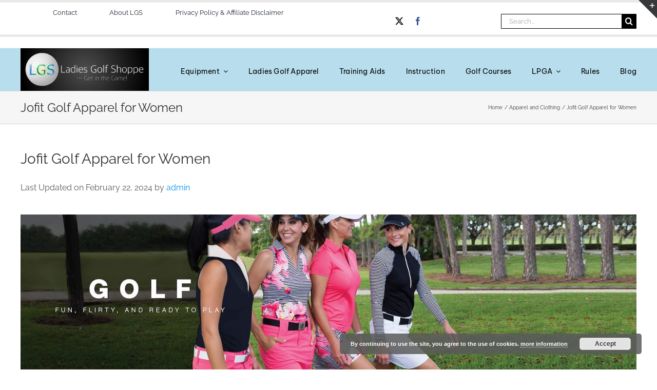

--- FILE ---
content_type: text/html; charset=UTF-8
request_url: https://ladiesgolfshoppe.com/jofit-golf-apparel-for-women
body_size: 26274
content:
<!DOCTYPE html>
<html class="avada-html-layout-wide avada-html-header-position-top avada-has-page-background-pattern" lang="en-US">
<head>
	<meta http-equiv="X-UA-Compatible" content="IE=edge" />
	<meta http-equiv="Content-Type" content="text/html; charset=utf-8"/>
	<meta name="viewport" content="width=device-width, initial-scale=1" />
	<title>Jofit Golf Apparel for Women - Ladies Golf Shoppe</title>

<!-- The SEO Framework by Sybre Waaijer -->
<meta name="robots" content="max-snippet:-1,max-image-preview:large,max-video-preview:-1" />
<link rel="canonical" href="https://ladiesgolfshoppe.com/jofit-golf-apparel-for-women" />
<meta name="description" content="Started by a women who learned to golf because of her son. Finding that the women’s golf clothes available at the time were totally uncomfortable and “just not…" />
<meta property="og:type" content="article" />
<meta property="og:locale" content="en_US" />
<meta property="og:site_name" content="Ladies Golf Shoppe" />
<meta property="og:title" content="Jofit Golf Apparel for Women" />
<meta property="og:description" content="Started by a women who learned to golf because of her son. Finding that the women’s golf clothes available at the time were totally uncomfortable and “just not right”, the idea of Jofit was born." />
<meta property="og:url" content="https://ladiesgolfshoppe.com/jofit-golf-apparel-for-women" />
<meta property="og:image" content="https://ladiesgolfshoppe.com/wp-content/uploads/2016/10/jofit-golf-apparel-for-women.jpg" />
<meta property="og:image:width" content="800" />
<meta property="og:image:height" content="500" />
<meta property="og:image:alt" content="Jofit Golf Apparel for Women" />
<meta property="article:published_time" content="2016-10-09T13:17:32+00:00" />
<meta property="article:modified_time" content="2024-02-22T13:16:51+00:00" />
<meta name="twitter:card" content="summary_large_image" />
<meta name="twitter:title" content="Jofit Golf Apparel for Women" />
<meta name="twitter:description" content="Started by a women who learned to golf because of her son. Finding that the women’s golf clothes available at the time were totally uncomfortable and “just not right”, the idea of Jofit was born." />
<meta name="twitter:image" content="https://ladiesgolfshoppe.com/wp-content/uploads/2016/10/jofit-golf-apparel-for-women.jpg" />
<meta name="twitter:image:alt" content="Jofit Golf Apparel for Women" />
<script type="application/ld+json">{"@context":"https://schema.org","@graph":[{"@type":"WebSite","@id":"https://ladiesgolfshoppe.com/#/schema/WebSite","url":"https://ladiesgolfshoppe.com/","name":"Ladies Golf Shoppe","description":"… just Great Women's Golf without \"the fluff\"","inLanguage":"en-US","potentialAction":{"@type":"SearchAction","target":{"@type":"EntryPoint","urlTemplate":"https://ladiesgolfshoppe.com/search/{search_term_string}"},"query-input":"required name=search_term_string"},"publisher":{"@type":"Organization","@id":"https://ladiesgolfshoppe.com/#/schema/Organization","name":"Ladies Golf Shoppe","url":"https://ladiesgolfshoppe.com/","logo":{"@type":"ImageObject","url":"https://ladiesgolfshoppe.com/wp-content/uploads/2016/04/cropped-LGS-ball-logo-600x600.png","contentUrl":"https://ladiesgolfshoppe.com/wp-content/uploads/2016/04/cropped-LGS-ball-logo-600x600.png","width":512,"height":512,"contentSize":"165598"}}},{"@type":"WebPage","@id":"https://ladiesgolfshoppe.com/jofit-golf-apparel-for-women","url":"https://ladiesgolfshoppe.com/jofit-golf-apparel-for-women","name":"Jofit Golf Apparel for Women - Ladies Golf Shoppe","description":"Started by a women who learned to golf because of her son. Finding that the women’s golf clothes available at the time were totally uncomfortable and “just not…","inLanguage":"en-US","isPartOf":{"@id":"https://ladiesgolfshoppe.com/#/schema/WebSite"},"breadcrumb":{"@type":"BreadcrumbList","@id":"https://ladiesgolfshoppe.com/#/schema/BreadcrumbList","itemListElement":[{"@type":"ListItem","position":1,"item":"https://ladiesgolfshoppe.com/","name":"Ladies Golf Shoppe"},{"@type":"ListItem","position":2,"item":"https://ladiesgolfshoppe.com/category/apparel-and-clothing","name":"Category: Apparel and Clothing"},{"@type":"ListItem","position":3,"name":"Jofit Golf Apparel for Women"}]},"potentialAction":{"@type":"ReadAction","target":"https://ladiesgolfshoppe.com/jofit-golf-apparel-for-women"},"datePublished":"2016-10-09T13:17:32+00:00","dateModified":"2024-02-22T13:16:51+00:00","author":{"@type":"Person","@id":"https://ladiesgolfshoppe.com/#/schema/Person/996e32cd38c54329932f4c48b388d3b9","name":"Jo","description":"lifetime lover of the game of golf!  Had golfing parents that loved the game and were supportive of what talents (or not) us kids had or showed interest in.  Lived alongside the 5th fairway of our local golf club in high school, which is where my..."}}]}</script>
<!-- / The SEO Framework by Sybre Waaijer | 10.40ms meta | 4.79ms boot -->

<link rel='dns-prefetch' href='//www.googletagmanager.com' />
<link rel="alternate" type="application/rss+xml" title="Ladies Golf Shoppe &raquo; Feed" href="https://ladiesgolfshoppe.com/feed" />
<link rel="alternate" type="application/rss+xml" title="Ladies Golf Shoppe &raquo; Comments Feed" href="https://ladiesgolfshoppe.com/comments/feed" />
		
		
		
				<link rel="alternate" type="application/rss+xml" title="Ladies Golf Shoppe &raquo; Jofit Golf Apparel for Women Comments Feed" href="https://ladiesgolfshoppe.com/jofit-golf-apparel-for-women/feed" />
<link rel="alternate" title="oEmbed (JSON)" type="application/json+oembed" href="https://ladiesgolfshoppe.com/wp-json/oembed/1.0/embed?url=https%3A%2F%2Fladiesgolfshoppe.com%2Fjofit-golf-apparel-for-women" />
<link rel="alternate" title="oEmbed (XML)" type="text/xml+oembed" href="https://ladiesgolfshoppe.com/wp-json/oembed/1.0/embed?url=https%3A%2F%2Fladiesgolfshoppe.com%2Fjofit-golf-apparel-for-women&#038;format=xml" />
<!-- ladiesgolfshoppe.com is managing ads with Advanced Ads 2.0.16 – https://wpadvancedads.com/ --><script id="ladie-ready">
			window.advanced_ads_ready=function(e,a){a=a||"complete";var d=function(e){return"interactive"===a?"loading"!==e:"complete"===e};d(document.readyState)?e():document.addEventListener("readystatechange",(function(a){d(a.target.readyState)&&e()}),{once:"interactive"===a})},window.advanced_ads_ready_queue=window.advanced_ads_ready_queue||[];		</script>
		<style id='wp-img-auto-sizes-contain-inline-css' type='text/css'>
img:is([sizes=auto i],[sizes^="auto," i]){contain-intrinsic-size:3000px 1500px}
/*# sourceURL=wp-img-auto-sizes-contain-inline-css */
</style>
<link rel='stylesheet' id='layerslider-css' href='https://ladiesgolfshoppe.com/wp-content/plugins/LayerSlider/assets/static/layerslider/css/layerslider.css?ver=8.1.2' type='text/css' media='all' />
<style id='wp-emoji-styles-inline-css' type='text/css'>

	img.wp-smiley, img.emoji {
		display: inline !important;
		border: none !important;
		box-shadow: none !important;
		height: 1em !important;
		width: 1em !important;
		margin: 0 0.07em !important;
		vertical-align: -0.1em !important;
		background: none !important;
		padding: 0 !important;
	}
/*# sourceURL=wp-emoji-styles-inline-css */
</style>
<link rel='stylesheet' id='fusion-dynamic-css-css' href='https://ladiesgolfshoppe.com/wp-content/uploads/fusion-styles/fb8deb72ddd45dc27f5a03615300fe8d.min.css?ver=3.14.2' type='text/css' media='all' />
<script type="text/javascript" src="https://ladiesgolfshoppe.com/wp-includes/js/jquery/jquery.min.js?ver=3.7.1" id="jquery-core-js"></script>
<script type="text/javascript" id="layerslider-utils-js-extra">
/* <![CDATA[ */
var LS_Meta = {"v":"8.1.2","fixGSAP":"1"};
//# sourceURL=layerslider-utils-js-extra
/* ]]> */
</script>
<script type="text/javascript" src="https://ladiesgolfshoppe.com/wp-content/plugins/LayerSlider/assets/static/layerslider/js/layerslider.utils.js?ver=8.1.2" id="layerslider-utils-js"></script>
<script type="text/javascript" src="https://ladiesgolfshoppe.com/wp-content/plugins/LayerSlider/assets/static/layerslider/js/layerslider.kreaturamedia.jquery.js?ver=8.1.2" id="layerslider-js"></script>
<script type="text/javascript" src="https://ladiesgolfshoppe.com/wp-content/plugins/LayerSlider/assets/static/layerslider/js/layerslider.transitions.js?ver=8.1.2" id="layerslider-transitions-js"></script>

<!-- Google tag (gtag.js) snippet added by Site Kit -->
<!-- Google Analytics snippet added by Site Kit -->
<script type="text/javascript" src="https://www.googletagmanager.com/gtag/js?id=GT-NSSS58G" id="google_gtagjs-js" async></script>
<script type="text/javascript" id="google_gtagjs-js-after">
/* <![CDATA[ */
window.dataLayer = window.dataLayer || [];function gtag(){dataLayer.push(arguments);}
gtag("set","linker",{"domains":["ladiesgolfshoppe.com"]});
gtag("js", new Date());
gtag("set", "developer_id.dZTNiMT", true);
gtag("config", "GT-NSSS58G");
//# sourceURL=google_gtagjs-js-after
/* ]]> */
</script>
<meta name="generator" content="Powered by LayerSlider 8.1.2 - Build Heros, Sliders, and Popups. Create Animations and Beautiful, Rich Web Content as Easy as Never Before on WordPress." />
<!-- LayerSlider updates and docs at: https://layerslider.com -->
<link rel="https://api.w.org/" href="https://ladiesgolfshoppe.com/wp-json/" /><link rel="alternate" title="JSON" type="application/json" href="https://ladiesgolfshoppe.com/wp-json/wp/v2/posts/1685" /><link rel="EditURI" type="application/rsd+xml" title="RSD" href="https://ladiesgolfshoppe.com/xmlrpc.php?rsd" />
<meta name="generator" content="Site Kit by Google 1.168.0" /><style type="text/css" id="css-fb-visibility">@media screen and (max-width: 640px){.fusion-no-small-visibility{display:none !important;}body .sm-text-align-center{text-align:center !important;}body .sm-text-align-left{text-align:left !important;}body .sm-text-align-right{text-align:right !important;}body .sm-text-align-justify{text-align:justify !important;}body .sm-flex-align-center{justify-content:center !important;}body .sm-flex-align-flex-start{justify-content:flex-start !important;}body .sm-flex-align-flex-end{justify-content:flex-end !important;}body .sm-mx-auto{margin-left:auto !important;margin-right:auto !important;}body .sm-ml-auto{margin-left:auto !important;}body .sm-mr-auto{margin-right:auto !important;}body .fusion-absolute-position-small{position:absolute;width:100%;}.awb-sticky.awb-sticky-small{ position: sticky; top: var(--awb-sticky-offset,0); }}@media screen and (min-width: 641px) and (max-width: 1024px){.fusion-no-medium-visibility{display:none !important;}body .md-text-align-center{text-align:center !important;}body .md-text-align-left{text-align:left !important;}body .md-text-align-right{text-align:right !important;}body .md-text-align-justify{text-align:justify !important;}body .md-flex-align-center{justify-content:center !important;}body .md-flex-align-flex-start{justify-content:flex-start !important;}body .md-flex-align-flex-end{justify-content:flex-end !important;}body .md-mx-auto{margin-left:auto !important;margin-right:auto !important;}body .md-ml-auto{margin-left:auto !important;}body .md-mr-auto{margin-right:auto !important;}body .fusion-absolute-position-medium{position:absolute;width:100%;}.awb-sticky.awb-sticky-medium{ position: sticky; top: var(--awb-sticky-offset,0); }}@media screen and (min-width: 1025px){.fusion-no-large-visibility{display:none !important;}body .lg-text-align-center{text-align:center !important;}body .lg-text-align-left{text-align:left !important;}body .lg-text-align-right{text-align:right !important;}body .lg-text-align-justify{text-align:justify !important;}body .lg-flex-align-center{justify-content:center !important;}body .lg-flex-align-flex-start{justify-content:flex-start !important;}body .lg-flex-align-flex-end{justify-content:flex-end !important;}body .lg-mx-auto{margin-left:auto !important;margin-right:auto !important;}body .lg-ml-auto{margin-left:auto !important;}body .lg-mr-auto{margin-right:auto !important;}body .fusion-absolute-position-large{position:absolute;width:100%;}.awb-sticky.awb-sticky-large{ position: sticky; top: var(--awb-sticky-offset,0); }}</style><link rel="icon" href="https://ladiesgolfshoppe.com/wp-content/uploads/2016/04/cropped-LGS-ball-logo-600x600-32x32.png" sizes="32x32" />
<link rel="icon" href="https://ladiesgolfshoppe.com/wp-content/uploads/2016/04/cropped-LGS-ball-logo-600x600-192x192.png" sizes="192x192" />
<link rel="apple-touch-icon" href="https://ladiesgolfshoppe.com/wp-content/uploads/2016/04/cropped-LGS-ball-logo-600x600-180x180.png" />
<meta name="msapplication-TileImage" content="https://ladiesgolfshoppe.com/wp-content/uploads/2016/04/cropped-LGS-ball-logo-600x600-270x270.png" />
		<script type="text/javascript">
			var doc = document.documentElement;
			doc.setAttribute( 'data-useragent', navigator.userAgent );
		</script>
		
	<style id='global-styles-inline-css' type='text/css'>
:root{--wp--preset--aspect-ratio--square: 1;--wp--preset--aspect-ratio--4-3: 4/3;--wp--preset--aspect-ratio--3-4: 3/4;--wp--preset--aspect-ratio--3-2: 3/2;--wp--preset--aspect-ratio--2-3: 2/3;--wp--preset--aspect-ratio--16-9: 16/9;--wp--preset--aspect-ratio--9-16: 9/16;--wp--preset--color--black: #000000;--wp--preset--color--cyan-bluish-gray: #abb8c3;--wp--preset--color--white: #ffffff;--wp--preset--color--pale-pink: #f78da7;--wp--preset--color--vivid-red: #cf2e2e;--wp--preset--color--luminous-vivid-orange: #ff6900;--wp--preset--color--luminous-vivid-amber: #fcb900;--wp--preset--color--light-green-cyan: #7bdcb5;--wp--preset--color--vivid-green-cyan: #00d084;--wp--preset--color--pale-cyan-blue: #8ed1fc;--wp--preset--color--vivid-cyan-blue: #0693e3;--wp--preset--color--vivid-purple: #9b51e0;--wp--preset--color--awb-color-1: rgba(255,255,255,1);--wp--preset--color--awb-color-2: rgba(248,248,248,1);--wp--preset--color--awb-color-3: rgba(246,246,246,1);--wp--preset--color--awb-color-4: rgba(235,234,234,1);--wp--preset--color--awb-color-5: rgba(224,222,222,1);--wp--preset--color--awb-color-6: rgba(160,206,78,1);--wp--preset--color--awb-color-7: rgba(116,116,116,1);--wp--preset--color--awb-color-8: rgba(51,51,51,1);--wp--preset--color--awb-color-custom-10: rgba(235,234,234,0.8);--wp--preset--color--awb-color-custom-11: rgba(221,221,221,1);--wp--preset--color--awb-color-custom-12: rgba(140,137,137,1);--wp--preset--color--awb-color-custom-13: rgba(89,89,89,1);--wp--preset--color--awb-color-custom-14: rgba(249,249,249,1);--wp--preset--color--awb-color-custom-15: rgba(229,229,229,1);--wp--preset--color--awb-color-custom-16: rgba(232,232,232,1);--wp--preset--color--awb-color-custom-17: rgba(190,189,189,1);--wp--preset--color--awb-color-custom-18: rgba(54,56,57,1);--wp--preset--gradient--vivid-cyan-blue-to-vivid-purple: linear-gradient(135deg,rgb(6,147,227) 0%,rgb(155,81,224) 100%);--wp--preset--gradient--light-green-cyan-to-vivid-green-cyan: linear-gradient(135deg,rgb(122,220,180) 0%,rgb(0,208,130) 100%);--wp--preset--gradient--luminous-vivid-amber-to-luminous-vivid-orange: linear-gradient(135deg,rgb(252,185,0) 0%,rgb(255,105,0) 100%);--wp--preset--gradient--luminous-vivid-orange-to-vivid-red: linear-gradient(135deg,rgb(255,105,0) 0%,rgb(207,46,46) 100%);--wp--preset--gradient--very-light-gray-to-cyan-bluish-gray: linear-gradient(135deg,rgb(238,238,238) 0%,rgb(169,184,195) 100%);--wp--preset--gradient--cool-to-warm-spectrum: linear-gradient(135deg,rgb(74,234,220) 0%,rgb(151,120,209) 20%,rgb(207,42,186) 40%,rgb(238,44,130) 60%,rgb(251,105,98) 80%,rgb(254,248,76) 100%);--wp--preset--gradient--blush-light-purple: linear-gradient(135deg,rgb(255,206,236) 0%,rgb(152,150,240) 100%);--wp--preset--gradient--blush-bordeaux: linear-gradient(135deg,rgb(254,205,165) 0%,rgb(254,45,45) 50%,rgb(107,0,62) 100%);--wp--preset--gradient--luminous-dusk: linear-gradient(135deg,rgb(255,203,112) 0%,rgb(199,81,192) 50%,rgb(65,88,208) 100%);--wp--preset--gradient--pale-ocean: linear-gradient(135deg,rgb(255,245,203) 0%,rgb(182,227,212) 50%,rgb(51,167,181) 100%);--wp--preset--gradient--electric-grass: linear-gradient(135deg,rgb(202,248,128) 0%,rgb(113,206,126) 100%);--wp--preset--gradient--midnight: linear-gradient(135deg,rgb(2,3,129) 0%,rgb(40,116,252) 100%);--wp--preset--font-size--small: 12px;--wp--preset--font-size--medium: 20px;--wp--preset--font-size--large: 24px;--wp--preset--font-size--x-large: 42px;--wp--preset--font-size--normal: 16px;--wp--preset--font-size--xlarge: 32px;--wp--preset--font-size--huge: 48px;--wp--preset--spacing--20: 0.44rem;--wp--preset--spacing--30: 0.67rem;--wp--preset--spacing--40: 1rem;--wp--preset--spacing--50: 1.5rem;--wp--preset--spacing--60: 2.25rem;--wp--preset--spacing--70: 3.38rem;--wp--preset--spacing--80: 5.06rem;--wp--preset--shadow--natural: 6px 6px 9px rgba(0, 0, 0, 0.2);--wp--preset--shadow--deep: 12px 12px 50px rgba(0, 0, 0, 0.4);--wp--preset--shadow--sharp: 6px 6px 0px rgba(0, 0, 0, 0.2);--wp--preset--shadow--outlined: 6px 6px 0px -3px rgb(255, 255, 255), 6px 6px rgb(0, 0, 0);--wp--preset--shadow--crisp: 6px 6px 0px rgb(0, 0, 0);}:where(.is-layout-flex){gap: 0.5em;}:where(.is-layout-grid){gap: 0.5em;}body .is-layout-flex{display: flex;}.is-layout-flex{flex-wrap: wrap;align-items: center;}.is-layout-flex > :is(*, div){margin: 0;}body .is-layout-grid{display: grid;}.is-layout-grid > :is(*, div){margin: 0;}:where(.wp-block-columns.is-layout-flex){gap: 2em;}:where(.wp-block-columns.is-layout-grid){gap: 2em;}:where(.wp-block-post-template.is-layout-flex){gap: 1.25em;}:where(.wp-block-post-template.is-layout-grid){gap: 1.25em;}.has-black-color{color: var(--wp--preset--color--black) !important;}.has-cyan-bluish-gray-color{color: var(--wp--preset--color--cyan-bluish-gray) !important;}.has-white-color{color: var(--wp--preset--color--white) !important;}.has-pale-pink-color{color: var(--wp--preset--color--pale-pink) !important;}.has-vivid-red-color{color: var(--wp--preset--color--vivid-red) !important;}.has-luminous-vivid-orange-color{color: var(--wp--preset--color--luminous-vivid-orange) !important;}.has-luminous-vivid-amber-color{color: var(--wp--preset--color--luminous-vivid-amber) !important;}.has-light-green-cyan-color{color: var(--wp--preset--color--light-green-cyan) !important;}.has-vivid-green-cyan-color{color: var(--wp--preset--color--vivid-green-cyan) !important;}.has-pale-cyan-blue-color{color: var(--wp--preset--color--pale-cyan-blue) !important;}.has-vivid-cyan-blue-color{color: var(--wp--preset--color--vivid-cyan-blue) !important;}.has-vivid-purple-color{color: var(--wp--preset--color--vivid-purple) !important;}.has-black-background-color{background-color: var(--wp--preset--color--black) !important;}.has-cyan-bluish-gray-background-color{background-color: var(--wp--preset--color--cyan-bluish-gray) !important;}.has-white-background-color{background-color: var(--wp--preset--color--white) !important;}.has-pale-pink-background-color{background-color: var(--wp--preset--color--pale-pink) !important;}.has-vivid-red-background-color{background-color: var(--wp--preset--color--vivid-red) !important;}.has-luminous-vivid-orange-background-color{background-color: var(--wp--preset--color--luminous-vivid-orange) !important;}.has-luminous-vivid-amber-background-color{background-color: var(--wp--preset--color--luminous-vivid-amber) !important;}.has-light-green-cyan-background-color{background-color: var(--wp--preset--color--light-green-cyan) !important;}.has-vivid-green-cyan-background-color{background-color: var(--wp--preset--color--vivid-green-cyan) !important;}.has-pale-cyan-blue-background-color{background-color: var(--wp--preset--color--pale-cyan-blue) !important;}.has-vivid-cyan-blue-background-color{background-color: var(--wp--preset--color--vivid-cyan-blue) !important;}.has-vivid-purple-background-color{background-color: var(--wp--preset--color--vivid-purple) !important;}.has-black-border-color{border-color: var(--wp--preset--color--black) !important;}.has-cyan-bluish-gray-border-color{border-color: var(--wp--preset--color--cyan-bluish-gray) !important;}.has-white-border-color{border-color: var(--wp--preset--color--white) !important;}.has-pale-pink-border-color{border-color: var(--wp--preset--color--pale-pink) !important;}.has-vivid-red-border-color{border-color: var(--wp--preset--color--vivid-red) !important;}.has-luminous-vivid-orange-border-color{border-color: var(--wp--preset--color--luminous-vivid-orange) !important;}.has-luminous-vivid-amber-border-color{border-color: var(--wp--preset--color--luminous-vivid-amber) !important;}.has-light-green-cyan-border-color{border-color: var(--wp--preset--color--light-green-cyan) !important;}.has-vivid-green-cyan-border-color{border-color: var(--wp--preset--color--vivid-green-cyan) !important;}.has-pale-cyan-blue-border-color{border-color: var(--wp--preset--color--pale-cyan-blue) !important;}.has-vivid-cyan-blue-border-color{border-color: var(--wp--preset--color--vivid-cyan-blue) !important;}.has-vivid-purple-border-color{border-color: var(--wp--preset--color--vivid-purple) !important;}.has-vivid-cyan-blue-to-vivid-purple-gradient-background{background: var(--wp--preset--gradient--vivid-cyan-blue-to-vivid-purple) !important;}.has-light-green-cyan-to-vivid-green-cyan-gradient-background{background: var(--wp--preset--gradient--light-green-cyan-to-vivid-green-cyan) !important;}.has-luminous-vivid-amber-to-luminous-vivid-orange-gradient-background{background: var(--wp--preset--gradient--luminous-vivid-amber-to-luminous-vivid-orange) !important;}.has-luminous-vivid-orange-to-vivid-red-gradient-background{background: var(--wp--preset--gradient--luminous-vivid-orange-to-vivid-red) !important;}.has-very-light-gray-to-cyan-bluish-gray-gradient-background{background: var(--wp--preset--gradient--very-light-gray-to-cyan-bluish-gray) !important;}.has-cool-to-warm-spectrum-gradient-background{background: var(--wp--preset--gradient--cool-to-warm-spectrum) !important;}.has-blush-light-purple-gradient-background{background: var(--wp--preset--gradient--blush-light-purple) !important;}.has-blush-bordeaux-gradient-background{background: var(--wp--preset--gradient--blush-bordeaux) !important;}.has-luminous-dusk-gradient-background{background: var(--wp--preset--gradient--luminous-dusk) !important;}.has-pale-ocean-gradient-background{background: var(--wp--preset--gradient--pale-ocean) !important;}.has-electric-grass-gradient-background{background: var(--wp--preset--gradient--electric-grass) !important;}.has-midnight-gradient-background{background: var(--wp--preset--gradient--midnight) !important;}.has-small-font-size{font-size: var(--wp--preset--font-size--small) !important;}.has-medium-font-size{font-size: var(--wp--preset--font-size--medium) !important;}.has-large-font-size{font-size: var(--wp--preset--font-size--large) !important;}.has-x-large-font-size{font-size: var(--wp--preset--font-size--x-large) !important;}
/*# sourceURL=global-styles-inline-css */
</style>
<link rel='stylesheet' id='basecss-css' href='https://ladiesgolfshoppe.com/wp-content/plugins/eu-cookie-law/css/style.css?ver=6.9' type='text/css' media='all' />
<style id='wp-block-library-inline-css' type='text/css'>
:root{--wp-block-synced-color:#7a00df;--wp-block-synced-color--rgb:122,0,223;--wp-bound-block-color:var(--wp-block-synced-color);--wp-editor-canvas-background:#ddd;--wp-admin-theme-color:#007cba;--wp-admin-theme-color--rgb:0,124,186;--wp-admin-theme-color-darker-10:#006ba1;--wp-admin-theme-color-darker-10--rgb:0,107,160.5;--wp-admin-theme-color-darker-20:#005a87;--wp-admin-theme-color-darker-20--rgb:0,90,135;--wp-admin-border-width-focus:2px}@media (min-resolution:192dpi){:root{--wp-admin-border-width-focus:1.5px}}.wp-element-button{cursor:pointer}:root .has-very-light-gray-background-color{background-color:#eee}:root .has-very-dark-gray-background-color{background-color:#313131}:root .has-very-light-gray-color{color:#eee}:root .has-very-dark-gray-color{color:#313131}:root .has-vivid-green-cyan-to-vivid-cyan-blue-gradient-background{background:linear-gradient(135deg,#00d084,#0693e3)}:root .has-purple-crush-gradient-background{background:linear-gradient(135deg,#34e2e4,#4721fb 50%,#ab1dfe)}:root .has-hazy-dawn-gradient-background{background:linear-gradient(135deg,#faaca8,#dad0ec)}:root .has-subdued-olive-gradient-background{background:linear-gradient(135deg,#fafae1,#67a671)}:root .has-atomic-cream-gradient-background{background:linear-gradient(135deg,#fdd79a,#004a59)}:root .has-nightshade-gradient-background{background:linear-gradient(135deg,#330968,#31cdcf)}:root .has-midnight-gradient-background{background:linear-gradient(135deg,#020381,#2874fc)}:root{--wp--preset--font-size--normal:16px;--wp--preset--font-size--huge:42px}.has-regular-font-size{font-size:1em}.has-larger-font-size{font-size:2.625em}.has-normal-font-size{font-size:var(--wp--preset--font-size--normal)}.has-huge-font-size{font-size:var(--wp--preset--font-size--huge)}.has-text-align-center{text-align:center}.has-text-align-left{text-align:left}.has-text-align-right{text-align:right}.has-fit-text{white-space:nowrap!important}#end-resizable-editor-section{display:none}.aligncenter{clear:both}.items-justified-left{justify-content:flex-start}.items-justified-center{justify-content:center}.items-justified-right{justify-content:flex-end}.items-justified-space-between{justify-content:space-between}.screen-reader-text{border:0;clip-path:inset(50%);height:1px;margin:-1px;overflow:hidden;padding:0;position:absolute;width:1px;word-wrap:normal!important}.screen-reader-text:focus{background-color:#ddd;clip-path:none;color:#444;display:block;font-size:1em;height:auto;left:5px;line-height:normal;padding:15px 23px 14px;text-decoration:none;top:5px;width:auto;z-index:100000}html :where(.has-border-color){border-style:solid}html :where([style*=border-top-color]){border-top-style:solid}html :where([style*=border-right-color]){border-right-style:solid}html :where([style*=border-bottom-color]){border-bottom-style:solid}html :where([style*=border-left-color]){border-left-style:solid}html :where([style*=border-width]){border-style:solid}html :where([style*=border-top-width]){border-top-style:solid}html :where([style*=border-right-width]){border-right-style:solid}html :where([style*=border-bottom-width]){border-bottom-style:solid}html :where([style*=border-left-width]){border-left-style:solid}html :where(img[class*=wp-image-]){height:auto;max-width:100%}:where(figure){margin:0 0 1em}html :where(.is-position-sticky){--wp-admin--admin-bar--position-offset:var(--wp-admin--admin-bar--height,0px)}@media screen and (max-width:600px){html :where(.is-position-sticky){--wp-admin--admin-bar--position-offset:0px}}
/*wp_block_styles_on_demand_placeholder:695896f335b4a*/
/*# sourceURL=wp-block-library-inline-css */
</style>
<style id='wp-block-library-theme-inline-css' type='text/css'>
.wp-block-audio :where(figcaption){color:#555;font-size:13px;text-align:center}.is-dark-theme .wp-block-audio :where(figcaption){color:#ffffffa6}.wp-block-audio{margin:0 0 1em}.wp-block-code{border:1px solid #ccc;border-radius:4px;font-family:Menlo,Consolas,monaco,monospace;padding:.8em 1em}.wp-block-embed :where(figcaption){color:#555;font-size:13px;text-align:center}.is-dark-theme .wp-block-embed :where(figcaption){color:#ffffffa6}.wp-block-embed{margin:0 0 1em}.blocks-gallery-caption{color:#555;font-size:13px;text-align:center}.is-dark-theme .blocks-gallery-caption{color:#ffffffa6}:root :where(.wp-block-image figcaption){color:#555;font-size:13px;text-align:center}.is-dark-theme :root :where(.wp-block-image figcaption){color:#ffffffa6}.wp-block-image{margin:0 0 1em}.wp-block-pullquote{border-bottom:4px solid;border-top:4px solid;color:currentColor;margin-bottom:1.75em}.wp-block-pullquote :where(cite),.wp-block-pullquote :where(footer),.wp-block-pullquote__citation{color:currentColor;font-size:.8125em;font-style:normal;text-transform:uppercase}.wp-block-quote{border-left:.25em solid;margin:0 0 1.75em;padding-left:1em}.wp-block-quote cite,.wp-block-quote footer{color:currentColor;font-size:.8125em;font-style:normal;position:relative}.wp-block-quote:where(.has-text-align-right){border-left:none;border-right:.25em solid;padding-left:0;padding-right:1em}.wp-block-quote:where(.has-text-align-center){border:none;padding-left:0}.wp-block-quote.is-large,.wp-block-quote.is-style-large,.wp-block-quote:where(.is-style-plain){border:none}.wp-block-search .wp-block-search__label{font-weight:700}.wp-block-search__button{border:1px solid #ccc;padding:.375em .625em}:where(.wp-block-group.has-background){padding:1.25em 2.375em}.wp-block-separator.has-css-opacity{opacity:.4}.wp-block-separator{border:none;border-bottom:2px solid;margin-left:auto;margin-right:auto}.wp-block-separator.has-alpha-channel-opacity{opacity:1}.wp-block-separator:not(.is-style-wide):not(.is-style-dots){width:100px}.wp-block-separator.has-background:not(.is-style-dots){border-bottom:none;height:1px}.wp-block-separator.has-background:not(.is-style-wide):not(.is-style-dots){height:2px}.wp-block-table{margin:0 0 1em}.wp-block-table td,.wp-block-table th{word-break:normal}.wp-block-table :where(figcaption){color:#555;font-size:13px;text-align:center}.is-dark-theme .wp-block-table :where(figcaption){color:#ffffffa6}.wp-block-video :where(figcaption){color:#555;font-size:13px;text-align:center}.is-dark-theme .wp-block-video :where(figcaption){color:#ffffffa6}.wp-block-video{margin:0 0 1em}:root :where(.wp-block-template-part.has-background){margin-bottom:0;margin-top:0;padding:1.25em 2.375em}
/*# sourceURL=/wp-includes/css/dist/block-library/theme.min.css */
</style>
<style id='classic-theme-styles-inline-css' type='text/css'>
/*! This file is auto-generated */
.wp-block-button__link{color:#fff;background-color:#32373c;border-radius:9999px;box-shadow:none;text-decoration:none;padding:calc(.667em + 2px) calc(1.333em + 2px);font-size:1.125em}.wp-block-file__button{background:#32373c;color:#fff;text-decoration:none}
/*# sourceURL=/wp-includes/css/classic-themes.min.css */
</style>
</head>

<body class="wp-singular post-template-default single single-post postid-1685 single-format-standard wp-theme-Avada fusion-image-hovers fusion-pagination-sizing fusion-button_type-flat fusion-button_span-no fusion-button_gradient-linear avada-image-rollover-circle-yes avada-image-rollover-yes avada-image-rollover-direction-left fusion-body ltr fusion-sticky-header no-tablet-sticky-header no-mobile-sticky-header no-mobile-slidingbar no-mobile-totop avada-has-rev-slider-styles fusion-disable-outline fusion-sub-menu-fade mobile-logo-pos-left layout-wide-mode avada-has-boxed-modal-shadow-none layout-scroll-offset-full avada-has-zero-margin-offset-top fusion-top-header menu-text-align-center mobile-menu-design-modern fusion-show-pagination-text fusion-header-layout-v4 avada-responsive avada-footer-fx-none avada-menu-highlight-style-bar fusion-search-form-classic fusion-main-menu-search-overlay fusion-avatar-square avada-sticky-shrinkage avada-dropdown-styles avada-blog-layout-grid avada-blog-archive-layout-grid avada-header-shadow-no avada-menu-icon-position-left avada-has-megamenu-shadow avada-has-mainmenu-dropdown-divider avada-has-main-nav-search-icon avada-has-breadcrumb-mobile-hidden avada-has-titlebar-bar_and_content avada-has-slidingbar-widgets avada-has-slidingbar-position-top avada-slidingbar-toggle-style-triangle avada-has-pagination-padding avada-flyout-menu-direction-fade avada-ec-views-v1 aa-prefix-ladie-" data-awb-post-id="1685">
		<a class="skip-link screen-reader-text" href="#content">Skip to content</a>

	<div id="boxed-wrapper">
		
		<div id="wrapper" class="fusion-wrapper">
			<div id="home" style="position:relative;top:-1px;"></div>
												<div class="fusion-tb-header"><div class="fusion-fullwidth fullwidth-box fusion-builder-row-1 fusion-flex-container has-pattern-background has-mask-background nonhundred-percent-fullwidth non-hundred-percent-height-scrolling" style="--link_hover_color: #0d6b8f;--link_color: #000000;--awb-border-sizes-top:5px;--awb-border-sizes-bottom:5px;--awb-border-sizes-left:0px;--awb-border-sizes-right:0px;--awb-border-radius-top-left:0px;--awb-border-radius-top-right:0px;--awb-border-radius-bottom-right:0px;--awb-border-radius-bottom-left:0px;--awb-padding-top:10px;--awb-padding-right:30px;--awb-padding-bottom:0px;--awb-padding-left:30px;--awb-margin-top:0px;--awb-margin-bottom:0px;--awb-background-color:#ffffff;--awb-flex-wrap:wrap;" ><div class="fusion-builder-row fusion-row fusion-flex-align-items-center fusion-flex-content-wrap" style="max-width:1248px;margin-left: calc(-4% / 2 );margin-right: calc(-4% / 2 );"><div class="fusion-layout-column fusion_builder_column fusion-builder-column-0 fusion_builder_column_1_2 1_2 fusion-flex-column" style="--awb-bg-size:cover;--awb-width-large:50%;--awb-margin-top-large:0px;--awb-spacing-right-large:3.84%;--awb-margin-bottom-large:0px;--awb-spacing-left-large:3.84%;--awb-width-medium:100%;--awb-order-medium:0;--awb-spacing-right-medium:1.92%;--awb-spacing-left-medium:1.92%;--awb-width-small:100%;--awb-order-small:0;--awb-spacing-right-small:1.92%;--awb-spacing-left-small:1.92%;"><div class="fusion-column-wrapper fusion-column-has-shadow fusion-flex-justify-content-flex-start fusion-content-layout-column"><nav class="awb-menu awb-menu_row awb-menu_em-hover mobile-mode-collapse-to-button awb-menu_icons-left awb-menu_dc-yes mobile-trigger-fullwidth-off awb-menu_mobile-toggle awb-menu_indent-left mobile-size-full-absolute loading mega-menu-loading awb-menu_desktop awb-menu_dropdown awb-menu_expand-right awb-menu_transition-fade" style="--awb-font-size:var(--awb-typography5-font-size);--awb-align-items:flex-start;--awb-justify-content:space-evenly;--awb-main-justify-content:flex-start;--awb-mobile-justify:flex-start;--awb-mobile-caret-left:auto;--awb-mobile-caret-right:0;--awb-fusion-font-family-typography:inherit;--awb-fusion-font-style-typography:normal;--awb-fusion-font-weight-typography:400;--awb-fusion-font-family-submenu-typography:inherit;--awb-fusion-font-style-submenu-typography:normal;--awb-fusion-font-weight-submenu-typography:400;--awb-fusion-font-family-mobile-typography:inherit;--awb-fusion-font-style-mobile-typography:normal;--awb-fusion-font-weight-mobile-typography:400;" aria-label="Important" data-breakpoint="1024" data-count="0" data-transition-type="fade" data-transition-time="300" data-expand="right"><button type="button" class="awb-menu__m-toggle awb-menu__m-toggle_no-text" aria-expanded="false" aria-controls="menu-important"><span class="awb-menu__m-toggle-inner"><span class="collapsed-nav-text"><span class="screen-reader-text">Toggle Navigation</span></span><span class="awb-menu__m-collapse-icon awb-menu__m-collapse-icon_no-text"><span class="awb-menu__m-collapse-icon-open awb-menu__m-collapse-icon-open_no-text fa-bars fas"></span><span class="awb-menu__m-collapse-icon-close awb-menu__m-collapse-icon-close_no-text fa-times fas"></span></span></span></button><ul id="menu-important" class="fusion-menu awb-menu__main-ul awb-menu__main-ul_row"><li  id="menu-item-650"  class="menu-item menu-item-type-post_type menu-item-object-page menu-item-650 awb-menu__li awb-menu__main-li awb-menu__main-li_regular"  data-item-id="650"><span class="awb-menu__main-background-default awb-menu__main-background-default_fade"></span><span class="awb-menu__main-background-active awb-menu__main-background-active_fade"></span><a  href="https://ladiesgolfshoppe.com/contact" class="awb-menu__main-a awb-menu__main-a_regular"><span class="menu-text">Contact</span></a></li><li  id="menu-item-625"  class="menu-item menu-item-type-post_type menu-item-object-page menu-item-625 awb-menu__li awb-menu__main-li awb-menu__main-li_regular"  data-item-id="625"><span class="awb-menu__main-background-default awb-menu__main-background-default_fade"></span><span class="awb-menu__main-background-active awb-menu__main-background-active_fade"></span><a  href="https://ladiesgolfshoppe.com/about-lgs" class="awb-menu__main-a awb-menu__main-a_regular"><span class="menu-text">About LGS</span></a></li><li  id="menu-item-624"  class="menu-item menu-item-type-post_type menu-item-object-page menu-item-privacy-policy menu-item-624 awb-menu__li awb-menu__main-li awb-menu__main-li_regular"  data-item-id="624"><span class="awb-menu__main-background-default awb-menu__main-background-default_fade"></span><span class="awb-menu__main-background-active awb-menu__main-background-active_fade"></span><a  href="https://ladiesgolfshoppe.com/privacy-policy" class="awb-menu__main-a awb-menu__main-a_regular"><span class="menu-text">Privacy Policy &#038; Affiliate Disclaimer</span></a></li></ul></nav></div></div><div class="fusion-layout-column fusion_builder_column fusion-builder-column-1 awb-sticky awb-sticky-small awb-sticky-medium awb-sticky-large fusion_builder_column_1_4 1_4 fusion-flex-column fusion-no-small-visibility" style="--awb-bg-size:cover;--awb-width-large:25%;--awb-margin-top-large:0px;--awb-spacing-right-large:7.68%;--awb-margin-bottom-large:0px;--awb-spacing-left-large:7.68%;--awb-width-medium:100%;--awb-order-medium:0;--awb-spacing-right-medium:1.92%;--awb-spacing-left-medium:1.92%;--awb-width-small:100%;--awb-order-small:0;--awb-spacing-right-small:1.92%;--awb-spacing-left-small:1.92%;" data-scroll-devices="small-visibility,medium-visibility,large-visibility"><div class="fusion-column-wrapper fusion-column-has-shadow fusion-flex-justify-content-flex-start fusion-content-layout-column"><div class="fusion-social-links fusion-social-links-1" style="--awb-margin-top:0px;--awb-margin-right:0px;--awb-margin-bottom:0px;--awb-margin-left:0px;--awb-alignment:center;--awb-box-border-top:0px;--awb-box-border-right:0px;--awb-box-border-bottom:0px;--awb-box-border-left:0px;--awb-icon-colors-hover:rgba(190,189,189,0.8);--awb-box-colors-hover:rgba(232,232,232,0.8);--awb-box-border-color:var(--awb-color3);--awb-box-border-color-hover:var(--awb-color4);--awb-alignment-small:center;"><div class="fusion-social-networks color-type-brand"><div class="fusion-social-networks-wrapper"><a class="fusion-social-network-icon fusion-tooltip fusion-twitter awb-icon-twitter" style="color:#000000;font-size:16px;" data-placement="bottom" data-title="X" data-toggle="tooltip" title="X" aria-label="twitter" target="_blank" rel="noopener noreferrer" href="https://twitter.com/LadiesGolf101"></a><a class="fusion-social-network-icon fusion-tooltip fusion-facebook awb-icon-facebook" style="color:#3b5998;font-size:16px;" data-placement="bottom" data-title="Facebook" data-toggle="tooltip" title="Facebook" aria-label="facebook" target="_blank" rel="noopener noreferrer" href="https://www.facebook.com/LadiesGolfShoppe/"></a></div></div></div></div></div><div class="fusion-layout-column fusion_builder_column fusion-builder-column-2 awb-sticky awb-sticky-small awb-sticky-medium awb-sticky-large fusion_builder_column_1_4 1_4 fusion-flex-column fusion-no-small-visibility" style="--awb-bg-size:cover;--awb-width-large:25%;--awb-margin-top-large:0px;--awb-spacing-right-large:7.68%;--awb-margin-bottom-large:0px;--awb-spacing-left-large:7.68%;--awb-width-medium:100%;--awb-order-medium:0;--awb-spacing-right-medium:1.92%;--awb-spacing-left-medium:1.92%;--awb-width-small:100%;--awb-order-small:0;--awb-spacing-right-small:1.92%;--awb-spacing-left-small:1.92%;" data-scroll-devices="small-visibility,medium-visibility,large-visibility"><div class="fusion-column-wrapper fusion-column-has-shadow fusion-flex-justify-content-flex-start fusion-content-layout-column"><div class="fusion-search-element fusion-search-element-1 fusion-search-form-classic" style="--awb-border-color:#000000;">		<form role="search" class="searchform fusion-search-form  fusion-live-search fusion-search-form-classic" method="get" action="https://ladiesgolfshoppe.com/">
			<div class="fusion-search-form-content">

				
				<div class="fusion-search-field search-field">
					<label><span class="screen-reader-text">Search for:</span>
													<input type="search" class="s fusion-live-search-input" name="s" id="fusion-live-search-input-0" autocomplete="off" placeholder="Search..." required aria-required="true" aria-label="Search..."/>
											</label>
				</div>
				<div class="fusion-search-button search-button">
					<input type="submit" class="fusion-search-submit searchsubmit" aria-label="Search" value="&#xf002;" />
										<div class="fusion-slider-loading"></div>
									</div>

				<input type="hidden" name="post_type[]" value="any" /><input type="hidden" name="search_limit_to_post_titles" value="0" /><input type="hidden" name="add_woo_product_skus" value="0" /><input type="hidden" name="live_min_character" value="4" /><input type="hidden" name="live_posts_per_page" value="100" /><input type="hidden" name="live_search_display_featured_image" value="1" /><input type="hidden" name="live_search_display_post_type" value="1" /><input type="hidden" name="fs" value="1" />
			</div>


							<div class="fusion-search-results-wrapper"><div class="fusion-search-results"></div></div>
			
		</form>
		</div></div></div></div></div><div class="fusion-fullwidth fullwidth-box fusion-builder-row-2 fusion-flex-container has-pattern-background has-mask-background nonhundred-percent-fullwidth non-hundred-percent-height-scrolling" style="--awb-border-radius-top-left:0px;--awb-border-radius-top-right:0px;--awb-border-radius-bottom-right:0px;--awb-border-radius-bottom-left:0px;--awb-flex-wrap:wrap;" ><div class="fusion-builder-row fusion-row fusion-flex-align-items-flex-start fusion-flex-content-wrap" style="max-width:1248px;margin-left: calc(-4% / 2 );margin-right: calc(-4% / 2 );"><div class="fusion-layout-column fusion_builder_column fusion-builder-column-3 fusion_builder_column_1_4 1_4 fusion-flex-column" style="--awb-bg-size:cover;--awb-width-large:25%;--awb-margin-top-large:0px;--awb-spacing-right-large:7.68%;--awb-margin-bottom-large:20px;--awb-spacing-left-large:7.68%;--awb-width-medium:100%;--awb-order-medium:0;--awb-spacing-right-medium:1.92%;--awb-spacing-left-medium:1.92%;--awb-width-small:100%;--awb-order-small:0;--awb-spacing-right-small:1.92%;--awb-spacing-left-small:1.92%;"><div class="fusion-column-wrapper fusion-column-has-shadow fusion-flex-justify-content-flex-start fusion-content-layout-column"></div></div></div></div><div class="fusion-fullwidth fullwidth-box fusion-builder-row-3 fusion-flex-container has-pattern-background has-mask-background nonhundred-percent-fullwidth non-hundred-percent-height-scrolling fusion-sticky-container fusion-custom-z-index" style="--awb-border-sizes-top:1px;--awb-border-sizes-bottom:0px;--awb-border-sizes-left:0px;--awb-border-sizes-right:0px;--awb-border-color:#f1f6f9;--awb-border-radius-top-left:0px;--awb-border-radius-top-right:0px;--awb-border-radius-bottom-right:0px;--awb-border-radius-bottom-left:0px;--awb-z-index:152;--awb-padding-top:0px;--awb-padding-right:30px;--awb-padding-bottom:0px;--awb-padding-left:30px;--awb-padding-top-small:20px;--awb-padding-bottom-small:20px;--awb-margin-top:0px;--awb-margin-bottom:0px;--awb-background-color:#b8deed;--awb-flex-wrap:wrap;" data-transition-offset="0" data-sticky-offset="0" data-scroll-offset="0" data-sticky-small-visibility="1" data-sticky-medium-visibility="1" data-sticky-large-visibility="1" ><div class="fusion-builder-row fusion-row fusion-flex-align-items-stretch fusion-flex-content-wrap" style="max-width:1248px;margin-left: calc(-4% / 2 );margin-right: calc(-4% / 2 );"><div class="fusion-layout-column fusion_builder_column fusion-builder-column-4 fusion_builder_column_1_4 1_4 fusion-flex-column" style="--awb-bg-size:cover;--awb-width-large:25%;--awb-margin-top-large:0px;--awb-spacing-right-large:7.68%;--awb-margin-bottom-large:0px;--awb-spacing-left-large:7.68%;--awb-width-medium:100%;--awb-order-medium:0;--awb-spacing-right-medium:1.92%;--awb-spacing-left-medium:1.92%;--awb-width-small:50%;--awb-order-small:0;--awb-spacing-right-small:3.84%;--awb-spacing-left-small:3.84%;"><div class="fusion-column-wrapper fusion-column-has-shadow fusion-flex-justify-content-center fusion-content-layout-column"><div class="fusion-image-element " style="--awb-caption-overlay-color:#7bf249;--awb-max-width:250px;--awb-caption-title-font-family:var(--h2_typography-font-family);--awb-caption-title-font-weight:var(--h2_typography-font-weight);--awb-caption-title-font-style:var(--h2_typography-font-style);--awb-caption-title-size:var(--h2_typography-font-size);--awb-caption-title-transform:var(--h2_typography-text-transform);--awb-caption-title-line-height:var(--h2_typography-line-height);--awb-caption-title-letter-spacing:var(--h2_typography-letter-spacing);"><span class=" fusion-imageframe imageframe-none imageframe-1 hover-type-none"><a class="fusion-no-lightbox" href="https://ladiesgolfshoppe.com/" target="_self" aria-label="LGS Ladies Golf Shoppe"><img fetchpriority="high" decoding="async" width="600" height="200" alt="The Ladies Golf ShoppeLadies Golf ShoppeThe Ladies Golf Shoppe" src="https://ladiesgolfshoppe.com/wp-content/uploads/2017/01/LGS-Ladies-Golf-Shoppe.jpg" data-orig-src="https://ladiesgolfshoppe.com/wp-content/uploads/2017/01/LGS-Ladies-Golf-Shoppe.jpg" class="lazyload img-responsive wp-image-2098" srcset="data:image/svg+xml,%3Csvg%20xmlns%3D%27http%3A%2F%2Fwww.w3.org%2F2000%2Fsvg%27%20width%3D%27600%27%20height%3D%27200%27%20viewBox%3D%270%200%20600%20200%27%3E%3Crect%20width%3D%27600%27%20height%3D%27200%27%20fill-opacity%3D%220%22%2F%3E%3C%2Fsvg%3E" data-srcset="https://ladiesgolfshoppe.com/wp-content/uploads/2017/01/LGS-Ladies-Golf-Shoppe-200x67.jpg 200w, https://ladiesgolfshoppe.com/wp-content/uploads/2017/01/LGS-Ladies-Golf-Shoppe-400x133.jpg 400w, https://ladiesgolfshoppe.com/wp-content/uploads/2017/01/LGS-Ladies-Golf-Shoppe.jpg 600w" data-sizes="auto" data-orig-sizes="(max-width: 1024px) 100vw, (max-width: 640px) 100vw, 400px" /></a></span></div></div></div><div class="fusion-layout-column fusion_builder_column fusion-builder-column-5 fusion_builder_column_3_4 3_4 fusion-flex-column" style="--awb-bg-size:cover;--awb-width-large:75%;--awb-margin-top-large:0px;--awb-spacing-right-large:2.56%;--awb-margin-bottom-large:0px;--awb-spacing-left-large:2.56%;--awb-width-medium:100%;--awb-order-medium:0;--awb-spacing-right-medium:1.92%;--awb-spacing-left-medium:1.92%;--awb-width-small:50%;--awb-order-small:0;--awb-spacing-right-small:3.84%;--awb-spacing-left-small:3.84%;"><div class="fusion-column-wrapper fusion-column-has-shadow fusion-flex-justify-content-center fusion-content-layout-column"><nav class="awb-menu awb-menu_row awb-menu_em-hover mobile-mode-collapse-to-button awb-menu_icons-left awb-menu_dc-yes mobile-trigger-fullwidth-off awb-menu_mobile-toggle awb-menu_indent-left mobile-size-full-absolute loading mega-menu-loading awb-menu_desktop awb-menu_dropdown awb-menu_expand-right awb-menu_transition-opacity avada-main-menu" style="--awb-font-size:14px;--awb-line-height:var(--awb-typography3-line-height);--awb-margin-top:10px;--awb-margin-bottom:3px;--awb-text-transform:var(--awb-typography3-text-transform);--awb-min-height:10px;--awb-gap:10px;--awb-justify-content:space-between;--awb-items-padding-top:5px;--awb-items-padding-bottom:5px;--awb-border-color:#0d6b8f;--awb-color:#000000;--awb-letter-spacing:var(--awb-typography3-letter-spacing);--awb-active-color:#0d6b8f;--awb-active-border-color:#0d6b8f;--awb-submenu-color:#000000;--awb-submenu-bg:#ffffff;--awb-submenu-sep-color:rgba(0,0,0,0);--awb-submenu-border-radius-top-left:0px;--awb-submenu-border-radius-top-right:0px;--awb-submenu-border-radius-bottom-right:6px;--awb-submenu-border-radius-bottom-left:6px;--awb-submenu-active-bg:#f1f6f9;--awb-submenu-active-color:#000000;--awb-submenu-space:5px;--awb-submenu-font-size:13px;--awb-submenu-text-transform:none;--awb-icons-color:#000000;--awb-icons-hover-color:#0d6b8f;--awb-main-justify-content:flex-start;--awb-mobile-nav-button-align-hor:flex-end;--awb-mobile-color:#000000;--awb-mobile-nav-items-height:55;--awb-mobile-active-bg:#0d6b8f;--awb-mobile-active-color:#ffffff;--awb-mobile-trigger-font-size:25px;--awb-mobile-trigger-color:#000000;--awb-mobile-trigger-background-color:rgba(255,255,255,0);--awb-mobile-nav-trigger-bottom-margin:20px;--awb-mobile-sep-color:#ffffff;--awb-mobile-justify:flex-start;--awb-mobile-caret-left:auto;--awb-mobile-caret-right:0;--awb-box-shadow:0px 3px 10px 0px rgba(0,0,0,0.03);;--awb-fusion-font-family-typography:&quot;Be Vietnam Pro&quot;;--awb-fusion-font-style-typography:normal;--awb-fusion-font-weight-typography:400;--awb-fusion-font-family-submenu-typography:inherit;--awb-fusion-font-style-submenu-typography:normal;--awb-fusion-font-weight-submenu-typography:400;--awb-fusion-font-family-mobile-typography:inherit;--awb-fusion-font-style-mobile-typography:normal;--awb-fusion-font-weight-mobile-typography:400;" aria-label="Main Menu" data-breakpoint="640" data-count="1" data-transition-type="left" data-transition-time="300" data-expand="right"><button type="button" class="awb-menu__m-toggle awb-menu__m-toggle_no-text" aria-expanded="false" aria-controls="menu-main-menu"><span class="awb-menu__m-toggle-inner"><span class="collapsed-nav-text"><span class="screen-reader-text">Toggle Navigation</span></span><span class="awb-menu__m-collapse-icon awb-menu__m-collapse-icon_no-text"><span class="awb-menu__m-collapse-icon-open awb-menu__m-collapse-icon-open_no-text fa-bars fas"></span><span class="awb-menu__m-collapse-icon-close awb-menu__m-collapse-icon-close_no-text fa-times fas"></span></span></span></button><ul id="menu-main-menu" class="fusion-menu awb-menu__main-ul awb-menu__main-ul_row"><li  id="menu-item-121"  class="menu-item menu-item-type-post_type menu-item-object-page menu-item-has-children menu-item-121 awb-menu__li awb-menu__main-li awb-menu__main-li_regular"  data-item-id="121"><span class="awb-menu__main-background-default awb-menu__main-background-default_left"></span><span class="awb-menu__main-background-active awb-menu__main-background-active_left"></span><a  href="https://ladiesgolfshoppe.com/ladies-golf-equipment" class="awb-menu__main-a awb-menu__main-a_regular"><span class="menu-text">Equipment</span><span class="awb-menu__open-nav-submenu-hover"></span></a><button type="button" aria-label="Open submenu of Equipment" aria-expanded="false" class="awb-menu__open-nav-submenu_mobile awb-menu__open-nav-submenu_main"></button><ul class="awb-menu__sub-ul awb-menu__sub-ul_main"><li  id="menu-item-143"  class="menu-item menu-item-type-taxonomy menu-item-object-category menu-item-143 awb-menu__li awb-menu__sub-li" ><a  href="https://ladiesgolfshoppe.com/category/golf-clubs" class="awb-menu__sub-a"><span>Golf Clubs</span></a></li><li  id="menu-item-224"  class="menu-item menu-item-type-post_type menu-item-object-page menu-item-224 awb-menu__li awb-menu__sub-li" ><a  href="https://ladiesgolfshoppe.com/womens-golf-shoes" class="awb-menu__sub-a"><span>Women’s Golf Shoes</span></a></li></ul></li><li  id="menu-item-185"  class="menu-item menu-item-type-post_type menu-item-object-page menu-item-185 awb-menu__li awb-menu__main-li awb-menu__main-li_regular"  data-item-id="185"><span class="awb-menu__main-background-default awb-menu__main-background-default_left"></span><span class="awb-menu__main-background-active awb-menu__main-background-active_left"></span><a  href="https://ladiesgolfshoppe.com/ladies-golf-apparel" class="awb-menu__main-a awb-menu__main-a_regular"><span class="menu-text">Ladies Golf Apparel</span></a></li><li  id="menu-item-372"  class="menu-item menu-item-type-taxonomy menu-item-object-category menu-item-372 awb-menu__li awb-menu__main-li awb-menu__main-li_regular"  data-item-id="372"><span class="awb-menu__main-background-default awb-menu__main-background-default_left"></span><span class="awb-menu__main-background-active awb-menu__main-background-active_left"></span><a  href="https://ladiesgolfshoppe.com/category/training-aids" class="awb-menu__main-a awb-menu__main-a_regular"><span class="menu-text">Training Aids</span></a></li><li  id="menu-item-178"  class="menu-item menu-item-type-taxonomy menu-item-object-category menu-item-178 awb-menu__li awb-menu__main-li awb-menu__main-li_regular"  data-item-id="178"><span class="awb-menu__main-background-default awb-menu__main-background-default_left"></span><span class="awb-menu__main-background-active awb-menu__main-background-active_left"></span><a  href="https://ladiesgolfshoppe.com/category/instruction" class="awb-menu__main-a awb-menu__main-a_regular"><span class="menu-text">Instruction</span></a></li><li  id="menu-item-179"  class="menu-item menu-item-type-taxonomy menu-item-object-category menu-item-179 awb-menu__li awb-menu__main-li awb-menu__main-li_regular"  data-item-id="179"><span class="awb-menu__main-background-default awb-menu__main-background-default_left"></span><span class="awb-menu__main-background-active awb-menu__main-background-active_left"></span><a  href="https://ladiesgolfshoppe.com/category/golf-courses" class="awb-menu__main-a awb-menu__main-a_regular"><span class="menu-text">Golf Courses</span></a></li><li  id="menu-item-269"  class="menu-item menu-item-type-post_type menu-item-object-page menu-item-has-children menu-item-269 awb-menu__li awb-menu__main-li awb-menu__main-li_regular"  data-item-id="269"><span class="awb-menu__main-background-default awb-menu__main-background-default_left"></span><span class="awb-menu__main-background-active awb-menu__main-background-active_left"></span><a  href="https://ladiesgolfshoppe.com/lpga" class="awb-menu__main-a awb-menu__main-a_regular"><span class="menu-text">LPGA</span><span class="awb-menu__open-nav-submenu-hover"></span></a><button type="button" aria-label="Open submenu of LPGA" aria-expanded="false" class="awb-menu__open-nav-submenu_mobile awb-menu__open-nav-submenu_main"></button><ul class="awb-menu__sub-ul awb-menu__sub-ul_main"><li  id="menu-item-2075"  class="menu-item menu-item-type-post_type menu-item-object-page menu-item-2075 awb-menu__li awb-menu__sub-li" ><a  href="https://ladiesgolfshoppe.com/lpga-tournament-schedule-2017" class="awb-menu__sub-a"><span>LPGA Tournament Schedule 2017</span></a></li><li  id="menu-item-142"  class="menu-item menu-item-type-post_type menu-item-object-page menu-item-142 awb-menu__li awb-menu__sub-li" ><a  href="https://ladiesgolfshoppe.com/lpga-tournament-schedule-2016" class="awb-menu__sub-a"><span>LPGA  2016 Schedule</span></a></li><li  id="menu-item-105"  class="menu-item menu-item-type-post_type menu-item-object-page menu-item-105 awb-menu__li awb-menu__sub-li" ><a  href="https://ladiesgolfshoppe.com/lpga-tournament-schedule-2015" class="awb-menu__sub-a"><span>LPGA 2015 Tournament Winners</span></a></li></ul></li><li  id="menu-item-1180"  class="menu-item menu-item-type-post_type menu-item-object-page menu-item-1180 awb-menu__li awb-menu__main-li awb-menu__main-li_regular"  data-item-id="1180"><span class="awb-menu__main-background-default awb-menu__main-background-default_left"></span><span class="awb-menu__main-background-active awb-menu__main-background-active_left"></span><a  href="https://ladiesgolfshoppe.com/the-usga-golf-rules-book" class="awb-menu__main-a awb-menu__main-a_regular"><span class="menu-text">Rules</span></a></li><li  id="menu-item-648"  class="menu-item menu-item-type-post_type menu-item-object-page current_page_parent menu-item-648 awb-menu__li awb-menu__main-li awb-menu__main-li_regular"  data-item-id="648"><span class="awb-menu__main-background-default awb-menu__main-background-default_left"></span><span class="awb-menu__main-background-active awb-menu__main-background-active_left"></span><a  href="https://ladiesgolfshoppe.com/blog" class="awb-menu__main-a awb-menu__main-a_regular"><span class="menu-text">Blog</span></a></li></ul></nav></div></div></div></div>
</div>		<div id="sliders-container" class="fusion-slider-visibility">
					</div>
											
			<section class="avada-page-titlebar-wrapper" aria-labelledby="awb-ptb-heading">
	<div class="fusion-page-title-bar fusion-page-title-bar-none fusion-page-title-bar-left">
		<div class="fusion-page-title-row">
			<div class="fusion-page-title-wrapper">
				<div class="fusion-page-title-captions">

																							<h1 id="awb-ptb-heading" class="">Jofit Golf Apparel for Women</h1>

											
					
				</div>

															<div class="fusion-page-title-secondary">
							<nav class="fusion-breadcrumbs" aria-label="Breadcrumb"><ol class="awb-breadcrumb-list"><li class="fusion-breadcrumb-item awb-breadcrumb-sep awb-home" ><a href="https://ladiesgolfshoppe.com" class="fusion-breadcrumb-link"><span >Home</span></a></li><li class="fusion-breadcrumb-item awb-breadcrumb-sep" ><a href="https://ladiesgolfshoppe.com/category/apparel-and-clothing" class="fusion-breadcrumb-link"><span >Apparel and Clothing</span></a></li><li class="fusion-breadcrumb-item"  aria-current="page"><span  class="breadcrumb-leaf">Jofit Golf Apparel for Women</span></li></ol></nav>						</div>
									
			</div>
		</div>
	</div>
</section>

						<main id="main" class="clearfix ">
				<div class="fusion-row" style="">

<section id="content" style="width: 100%;">
	
					<article id="post-1685" class="post post-1685 type-post status-publish format-standard has-post-thumbnail hentry category-apparel-and-clothing tag-jofit-golf-apparel-for-women">
						
									
															<h2 class="fusion-post-title">Jofit Golf Apparel for Women</h2>										<div class="post-content">
				<p class="post-modified-info">Last Updated on February 22, 2024 by <a href="" target="_blank" class="last-modified-author">admin</a></p>
<div class="fusion-fullwidth fullwidth-box fusion-builder-row-4 fusion-flex-container nonhundred-percent-fullwidth non-hundred-percent-height-scrolling" style="--awb-background-position:left top;--awb-border-sizes-top:0px;--awb-border-sizes-bottom:0px;--awb-border-sizes-left:0px;--awb-border-sizes-right:0px;--awb-border-radius-top-left:0px;--awb-border-radius-top-right:0px;--awb-border-radius-bottom-right:0px;--awb-border-radius-bottom-left:0px;--awb-padding-top:20px;--awb-padding-bottom:20px;--awb-flex-wrap:wrap;" ><div class="fusion-builder-row fusion-row fusion-flex-align-items-flex-start fusion-flex-content-wrap" style="max-width:calc( 1200px + 0px );margin-left: calc(-0px / 2 );margin-right: calc(-0px / 2 );"><div class="fusion-layout-column fusion_builder_column fusion-builder-column-6 fusion_builder_column_1_1 1_1 fusion-flex-column fusion-flex-align-self-flex-start fusion-column-no-min-height" style="--awb-bg-size:cover;--awb-width-large:100%;--awb-margin-top-large:0px;--awb-spacing-right-large:0px;--awb-margin-bottom-large:0px;--awb-spacing-left-large:0px;--awb-width-medium:100%;--awb-spacing-right-medium:0px;--awb-spacing-left-medium:0px;--awb-width-small:100%;--awb-spacing-right-small:0px;--awb-spacing-left-small:0px;"><div class="fusion-column-wrapper fusion-flex-justify-content-flex-start fusion-content-layout-column"><div class="fusion-text fusion-text-1"><p style="text-align: center;"><a href="https://ladiesgolfshoppe.com/jofit" target="_blank" rel="noopener"><img decoding="async" class="lazyload aligncenter wp-image-1701 size-full" title="Jofit Golf Apparel for Women" src="https://ladiesgolfshoppe.com/wp-content/uploads/2016/10/Jofit-Golf-Banner.jpeg" data-orig-src="https://ladiesgolfshoppe.com/wp-content/uploads/2016/10/Jofit-Golf-Banner.jpeg" alt="Jofit Golf Apparel for Women" width="1440" height="400" srcset="data:image/svg+xml,%3Csvg%20xmlns%3D%27http%3A%2F%2Fwww.w3.org%2F2000%2Fsvg%27%20width%3D%271440%27%20height%3D%27400%27%20viewBox%3D%270%200%201440%20400%27%3E%3Crect%20width%3D%271440%27%20height%3D%27400%27%20fill-opacity%3D%220%22%2F%3E%3C%2Fsvg%3E" data-srcset="https://ladiesgolfshoppe.com/wp-content/uploads/2016/10/Jofit-Golf-Banner-200x56.jpeg 200w, https://ladiesgolfshoppe.com/wp-content/uploads/2016/10/Jofit-Golf-Banner-300x83.jpeg 300w, https://ladiesgolfshoppe.com/wp-content/uploads/2016/10/Jofit-Golf-Banner-400x111.jpeg 400w, https://ladiesgolfshoppe.com/wp-content/uploads/2016/10/Jofit-Golf-Banner-600x167.jpeg 600w, https://ladiesgolfshoppe.com/wp-content/uploads/2016/10/Jofit-Golf-Banner-768x213.jpeg 768w, https://ladiesgolfshoppe.com/wp-content/uploads/2016/10/Jofit-Golf-Banner-800x222.jpeg 800w, https://ladiesgolfshoppe.com/wp-content/uploads/2016/10/Jofit-Golf-Banner-1024x284.jpeg 1024w, https://ladiesgolfshoppe.com/wp-content/uploads/2016/10/Jofit-Golf-Banner-1200x333.jpeg 1200w, https://ladiesgolfshoppe.com/wp-content/uploads/2016/10/Jofit-Golf-Banner.jpeg 1440w" data-sizes="auto" data-orig-sizes="(max-width: 1440px) 100vw, 1440px" /></a></p>
</div></div></div></div></div><div class="fusion-fullwidth fullwidth-box fusion-builder-row-5 fusion-flex-container hundred-percent-fullwidth non-hundred-percent-height-scrolling" style="--awb-border-radius-top-left:0px;--awb-border-radius-top-right:0px;--awb-border-radius-bottom-right:0px;--awb-border-radius-bottom-left:0px;--awb-overflow:visible;--awb-flex-wrap:wrap;" ><div class="fusion-builder-row fusion-row fusion-flex-align-items-flex-start fusion-flex-content-wrap" style="width:104% !important;max-width:104% !important;margin-left: calc(-4% / 2 );margin-right: calc(-4% / 2 );"><div class="fusion-layout-column fusion_builder_column fusion-builder-column-7 fusion_builder_column_1_1 1_1 fusion-flex-column" style="--awb-bg-size:cover;--awb-width-large:100%;--awb-margin-top-large:0px;--awb-spacing-right-large:1.92%;--awb-margin-bottom-large:20px;--awb-spacing-left-large:1.92%;--awb-width-medium:100%;--awb-spacing-right-medium:1.92%;--awb-spacing-left-medium:1.92%;--awb-width-small:100%;--awb-spacing-right-small:1.92%;--awb-spacing-left-small:1.92%;"><div class="fusion-column-wrapper fusion-flex-justify-content-flex-start fusion-content-layout-column"><div class="fusion-title title fusion-title-1 fusion-title-text fusion-title-size-two"><div class="title-sep-container title-sep-container-left fusion-no-large-visibility fusion-no-medium-visibility fusion-no-small-visibility"><div class="title-sep sep-double sep-solid" style="border-color:#e0dede;"></div></div><span class="awb-title-spacer fusion-no-large-visibility fusion-no-medium-visibility fusion-no-small-visibility"></span><h2 class="fusion-title-heading title-heading-left fusion-responsive-typography-calculated" style="margin:0;--fontSize:24;line-height:1.5;">Jofit Golf Apparel for Women</h2><span class="awb-title-spacer"></span><div class="title-sep-container title-sep-container-right"><div class="title-sep sep-double sep-solid" style="border-color:#e0dede;"></div></div></div><div class="fusion-text fusion-text-2"><p>If you find yourself needing some new golf clothes especially with the change of seasons,  I always suggest <span style="text-decoration: underline;">researching for the best quality first</span>.  You can always find golf clothes that are inexpensive (I hate the word cheap), but in the end you will always pay more  …and here’s why.   Jofit golf apparel for women is an apparel brand you can trust, but that you might not know of &#8211; until now.</p>
<p>Started by a women who learned to golf because of her son. Finding that the women’s golf clothes available at the time were totally uncomfortable and “just not right”, the idea of Jofit was born.</p>
</div></div></div><div class="fusion-layout-column fusion_builder_column fusion-builder-column-8 fusion_builder_column_1_1 1_1 fusion-flex-column fusion-flex-align-self-flex-start fusion-column-no-min-height" style="--awb-bg-size:cover;--awb-width-large:100%;--awb-margin-top-large:0px;--awb-spacing-right-large:1.92%;--awb-margin-bottom-large:0px;--awb-spacing-left-large:1.92%;--awb-width-medium:100%;--awb-spacing-right-medium:1.92%;--awb-spacing-left-medium:1.92%;--awb-width-small:100%;--awb-spacing-right-small:1.92%;--awb-spacing-left-small:1.92%;"><div class="fusion-column-wrapper fusion-flex-justify-content-flex-start fusion-content-layout-column"><div class="fusion-separator fusion-has-icon fusion-full-width-sep" style="align-self: center;margin-left: auto;margin-right: auto;margin-top:40px;margin-bottom:80px;width:100%;"><div class="fusion-separator-border sep-double sep-solid" style="--awb-height:20px;--awb-amount:20px;border-color:#e0dede;border-top-width:1px;border-bottom-width:1px;"></div><span class="icon-wrapper" style="border-color:#e0dede;background-color:rgba(255,255,255,0);font-size:16px;width: 1.75em; height: 1.75em;border-width:1px;padding:1px;"><i class=" fa fa-pied-piper" style="font-size: inherit;color:#e0dede;" aria-hidden="true"></i></span><div class="fusion-separator-border sep-double sep-solid" style="--awb-height:20px;--awb-amount:20px;border-color:#e0dede;border-top-width:1px;border-bottom-width:1px;"></div></div></div></div><div class="fusion-layout-column fusion_builder_column fusion-builder-column-9 fusion_builder_column_3_4 3_4 fusion-flex-column" style="--awb-bg-size:cover;--awb-width-large:75%;--awb-margin-top-large:20px;--awb-spacing-right-large:0px;--awb-margin-bottom-large:20px;--awb-spacing-left-large:2.56%;--awb-width-medium:100%;--awb-spacing-right-medium:1.92%;--awb-spacing-left-medium:1.92%;--awb-width-small:100%;--awb-spacing-right-small:1.92%;--awb-spacing-left-small:1.92%;"><div class="fusion-column-wrapper fusion-flex-justify-content-center fusion-content-layout-column"><div class="fusion-slider-sc"><div class="fusion-flexslider-loading flexslider flexslider-hover-type-none" data-slideshow_autoplay="1" data-slideshow_smooth_height="0" data-slideshow_speed="7000" style="max-width:70%;height:100%;"><ul class="slides"><li class="image"><span class="lazyload fusion-image-hover-element hover-type-none"><img decoding="async" src="data:image/svg+xml,%3Csvg%20xmlns%3D%27http%3A%2F%2Fwww.w3.org%2F2000%2Fsvg%27%20width%3D%27800%27%20height%3D%27500%27%20viewBox%3D%270%200%20800%20500%27%3E%3Crect%20width%3D%27800%27%20height%3D%27500%27%20fill-opacity%3D%220%22%2F%3E%3C%2Fsvg%3E" data-orig-src="https://ladiesgolfshoppe.com/wp-content/uploads/2016/10/jofit-golf-apparel-for-women.jpg" alt="Jofit Golf Apparel for Women" width="800" height="500" /></span></li><li class="image"><span class="lazyload fusion-image-hover-element hover-type-none"><img decoding="async" src="data:image/svg+xml,%3Csvg%20xmlns%3D%27http%3A%2F%2Fwww.w3.org%2F2000%2Fsvg%27%20width%3D%27800%27%20height%3D%27500%27%20viewBox%3D%270%200%20800%20500%27%3E%3Crect%20width%3D%27800%27%20height%3D%27500%27%20fill-opacity%3D%220%22%2F%3E%3C%2Fsvg%3E" data-orig-src="https://ladiesgolfshoppe.com/wp-content/uploads/2016/10/Jofit-Warehouse.jpg" alt="Jofit Sales Items - Warehouse" width="800" height="500" /></span></li></ul></div></div></div></div><div class="fusion-layout-column fusion_builder_column fusion-builder-column-10 fusion_builder_column_1_4 1_4 fusion-flex-column" style="--awb-bg-size:cover;--awb-width-large:25%;--awb-margin-top-large:0px;--awb-spacing-right-large:7.68%;--awb-margin-bottom-large:20px;--awb-spacing-left-large:0px;--awb-width-medium:100%;--awb-spacing-right-medium:1.92%;--awb-spacing-left-medium:1.92%;--awb-width-small:100%;--awb-spacing-right-small:1.92%;--awb-spacing-left-small:1.92%;"><div class="fusion-column-wrapper fusion-flex-justify-content-flex-start fusion-content-layout-column"><div class="fusion-text fusion-text-3"><h3>More Good Reasons to Consider Jofit</h3>
<p><span style="font-size: 14pt;">Supports Breast Cancer Awareness &#8211; very important and <em>&#8220;near &amp; dear&#8221;</em> to me.</span></p>
<p><span style="font-size: 14pt;">Jofit Warehouse, where you can find deals up to 70% off &#8211; unbelievable finds! Variety may be slim, but I encourage you to always check in on this page (sign-up required).</span></p>
</div></div></div><div class="fusion-layout-column fusion_builder_column fusion-builder-column-11 fusion_builder_column_1_1 1_1 fusion-flex-column fusion-flex-align-self-flex-start fusion-column-no-min-height" style="--awb-bg-size:cover;--awb-width-large:100%;--awb-margin-top-large:0px;--awb-spacing-right-large:1.92%;--awb-margin-bottom-large:0px;--awb-spacing-left-large:1.92%;--awb-width-medium:100%;--awb-spacing-right-medium:1.92%;--awb-spacing-left-medium:1.92%;--awb-width-small:100%;--awb-spacing-right-small:1.92%;--awb-spacing-left-small:1.92%;"><div class="fusion-column-wrapper fusion-flex-justify-content-flex-start fusion-content-layout-column"><div class="fusion-title title fusion-title-2 fusion-title-text fusion-title-size-two"><div class="title-sep-container title-sep-container-left fusion-no-large-visibility fusion-no-medium-visibility fusion-no-small-visibility"><div class="title-sep sep-double sep-solid" style="border-color:#e0dede;"></div></div><span class="awb-title-spacer fusion-no-large-visibility fusion-no-medium-visibility fusion-no-small-visibility"></span><h2 class="fusion-title-heading title-heading-left fusion-responsive-typography-calculated" style="margin:0;--fontSize:24;line-height:1.5;">Who is Jofit?</h2><span class="awb-title-spacer"></span><div class="title-sep-container title-sep-container-right"><div class="title-sep sep-double sep-solid" style="border-color:#e0dede;"></div></div></div></div></div><div class="fusion-layout-column fusion_builder_column fusion-builder-column-12 fusion_builder_column_1_2 1_2 fusion-flex-column" style="--awb-bg-size:cover;--awb-width-large:50%;--awb-margin-top-large:0px;--awb-spacing-right-large:3.84%;--awb-margin-bottom-large:20px;--awb-spacing-left-large:3.84%;--awb-width-medium:100%;--awb-spacing-right-medium:1.92%;--awb-spacing-left-medium:1.92%;--awb-width-small:100%;--awb-spacing-right-small:1.92%;--awb-spacing-left-small:1.92%;"><div class="fusion-column-wrapper fusion-flex-justify-content-flex-start fusion-content-layout-column"><div class="fusion-text fusion-text-4"><p>Launched in 2006 by Founder &amp; CEO, Joanne Cloak, a.k.a “Jo.”  Jofit LLC was founded in 2007 and has been operating for almost 10 years.<br />
995 Mearns Rd<br />
Warminster, PA     18974-2811<br />
(Huntingdon Valley)</p>
<p>After her son urged her on to the game of golf, she discovered how uncomfortable the traditional golf clothes were &#8230; and she DID something about it &#8211; Go Jo!</p>
<p>Jofit produces an extensive line of athletic wear &#8220;<em>made for women by women</em>&#8220;, and is designed to fit any woman&#8217;s age, shape or size  &#8230; regardless; and in a stylish, flattering feel-good way.<br />
&#8230;  a true LifeStyle Fashion contender!</p>
</div></div></div><div class="fusion-layout-column fusion_builder_column fusion-builder-column-13 fusion_builder_column_1_2 1_2 fusion-flex-column" style="--awb-bg-size:cover;--awb-width-large:50%;--awb-margin-top-large:0px;--awb-spacing-right-large:3.84%;--awb-margin-bottom-large:20px;--awb-spacing-left-large:3.84%;--awb-width-medium:100%;--awb-spacing-right-medium:1.92%;--awb-spacing-left-medium:1.92%;--awb-width-small:100%;--awb-spacing-right-small:1.92%;--awb-spacing-left-small:1.92%;"><div class="fusion-column-wrapper fusion-flex-justify-content-flex-start fusion-content-layout-column"><div class="accordian fusion-accordian" style="--awb-border-size:1px;--awb-icon-size:13px;--awb-content-font-size:16px;--awb-icon-alignment:left;--awb-hover-color:#f9f9f9;--awb-border-color:#cccccc;--awb-background-color:#ffffff;--awb-divider-color:#e0dede;--awb-divider-hover-color:#e0dede;--awb-icon-color:#ffffff;--awb-title-color:#0090ea;--awb-content-color:#595959;--awb-icon-box-color:#333333;--awb-toggle-hover-accent-color:#a0ce4e;--awb-title-font-family:&quot;Antic Slab&quot;;--awb-title-font-weight:400;--awb-title-font-style:normal;--awb-title-font-size:13px;--awb-content-font-family:&quot;Raleway&quot;;--awb-content-font-style:normal;--awb-content-font-weight:400;"><div class="panel-group fusion-toggle-icon-boxed" id="accordion-1685-1"><div class="fusion-panel panel-default panel-9c6391d7317ba02ab fusion-toggle-has-divider"><div class="panel-heading"><h4 class="panel-title toggle" id="toggle_9c6391d7317ba02ab"><a class="active" aria-expanded="true" aria-controls="9c6391d7317ba02ab" role="button" data-toggle="collapse" data-parent="#accordion-1685-1" data-target="#9c6391d7317ba02ab" href="#9c6391d7317ba02ab"><span class="fusion-toggle-icon-wrapper" aria-hidden="true"><i class="fa-fusion-box active-icon awb-icon-minus" aria-hidden="true"></i><i class="fa-fusion-box inactive-icon awb-icon-plus" aria-hidden="true"></i></span><span class="fusion-toggle-heading">The Jofit Mission</span></a></h4></div><div id="9c6391d7317ba02ab" class="panel-collapse collapse in" aria-labelledby="toggle_9c6391d7317ba02ab"><div class="panel-body toggle-content fusion-clearfix">To bring the most comfortable and stylish apparel for women golfers.  When you feel great you perform your best!</div></div></div><div class="fusion-panel panel-default panel-7ef6a19416dde2ddd fusion-toggle-has-divider"><div class="panel-heading"><h4 class="panel-title toggle" id="toggle_7ef6a19416dde2ddd"><a aria-expanded="false" aria-controls="7ef6a19416dde2ddd" role="button" data-toggle="collapse" data-parent="#accordion-1685-1" data-target="#7ef6a19416dde2ddd" href="#7ef6a19416dde2ddd"><span class="fusion-toggle-icon-wrapper" aria-hidden="true"><i class="fa-fusion-box active-icon awb-icon-minus" aria-hidden="true"></i><i class="fa-fusion-box inactive-icon awb-icon-plus" aria-hidden="true"></i></span><span class="fusion-toggle-heading">The Jofit Philosophy</span></a></h4></div><div id="7ef6a19416dde2ddd" class="panel-collapse collapse " aria-labelledby="toggle_7ef6a19416dde2ddd"><div class="panel-body toggle-content fusion-clearfix">One of the best parts of Jofit?  It&#8217;s made to fit your lifestyle with incredible comfort.</p>
<p><em>&#8220;Wear it to run errands, shop, dine—it looks as good post-game as it does pre-game. Clean, cool, athletic, comfy and sexy!&#8221;</em></div></div></div><div class="fusion-panel panel-default panel-7081acbf492281a87 fusion-toggle-has-divider"><div class="panel-heading"><h4 class="panel-title toggle" id="toggle_7081acbf492281a87"><a aria-expanded="false" aria-controls="7081acbf492281a87" role="button" data-toggle="collapse" data-parent="#accordion-1685-1" data-target="#7081acbf492281a87" href="#7081acbf492281a87"><span class="fusion-toggle-icon-wrapper" aria-hidden="true"><i class="fa-fusion-box active-icon awb-icon-minus" aria-hidden="true"></i><i class="fa-fusion-box inactive-icon awb-icon-plus" aria-hidden="true"></i></span><span class="fusion-toggle-heading">The Jofit Edge</span></a></h4></div><div id="7081acbf492281a87" class="panel-collapse collapse " aria-labelledby="toggle_7081acbf492281a87"><div class="panel-body toggle-content fusion-clearfix">Designed to Fit Your Life<br />
Seamless transition from work to play (and vice versa), in comfort and style. A Premium Brand of women&#8217;s golf, and leisure clothing.</p>
<p>Built for performance, &#8220;<em>every garment is meticulously engineered to flatter all shapes and sizes&#8221;</em>.</div></div></div><div class="fusion-panel panel-default panel-926c26ee9a5d9ee87 fusion-toggle-has-divider"><div class="panel-heading"><h4 class="panel-title toggle" id="toggle_926c26ee9a5d9ee87"><a aria-expanded="false" aria-controls="926c26ee9a5d9ee87" role="button" data-toggle="collapse" data-parent="#accordion-1685-1" data-target="#926c26ee9a5d9ee87" href="#926c26ee9a5d9ee87"><span class="fusion-toggle-icon-wrapper" aria-hidden="true"><i class="fa-fusion-box active-icon awb-icon-minus" aria-hidden="true"></i><i class="fa-fusion-box inactive-icon awb-icon-plus" aria-hidden="true"></i></span><span class="fusion-toggle-heading">Added Extras</span></a></h4></div><div id="926c26ee9a5d9ee87" class="panel-collapse collapse " aria-labelledby="toggle_926c26ee9a5d9ee87"><div class="panel-body toggle-content fusion-clearfix">Rewards Program &amp; Gift Cards available</div></div></div></div></div></div></div></div></div><div class="fusion-fullwidth fullwidth-box fusion-builder-row-6 fusion-flex-container nonhundred-percent-fullwidth non-hundred-percent-height-scrolling" style="--awb-background-position:left top;--awb-border-sizes-top:0px;--awb-border-sizes-bottom:0px;--awb-border-sizes-left:0px;--awb-border-sizes-right:0px;--awb-border-radius-top-left:0px;--awb-border-radius-top-right:0px;--awb-border-radius-bottom-right:0px;--awb-border-radius-bottom-left:0px;--awb-padding-top:20px;--awb-padding-bottom:20px;--awb-flex-wrap:wrap;" ><div class="fusion-builder-row fusion-row fusion-flex-align-items-flex-start fusion-flex-content-wrap" style="max-width:calc( 1200px + 0px );margin-left: calc(-0px / 2 );margin-right: calc(-0px / 2 );"><div class="fusion-layout-column fusion_builder_column fusion-builder-column-14 fusion_builder_column_1_1 1_1 fusion-flex-column fusion-flex-align-self-flex-start fusion-column-no-min-height" style="--awb-bg-size:cover;--awb-width-large:100%;--awb-margin-top-large:0px;--awb-spacing-right-large:0px;--awb-margin-bottom-large:0px;--awb-spacing-left-large:0px;--awb-width-medium:100%;--awb-spacing-right-medium:0px;--awb-spacing-left-medium:0px;--awb-width-small:100%;--awb-spacing-right-small:0px;--awb-spacing-left-small:0px;"><div class="fusion-column-wrapper fusion-flex-justify-content-flex-start fusion-content-layout-column"><div class="fusion-text fusion-text-5"><p><img decoding="async" class="lazyload aligncenter wp-image-1711" title="Jofit Sport Selections" src="https://ladiesgolfshoppe.com/wp-content/uploads/2016/10/JoFit-Sport-Selections-1024x458.png" data-orig-src="https://ladiesgolfshoppe.com/wp-content/uploads/2016/10/JoFit-Sport-Selections-1024x458.png" alt="Jofit Sport Selections" width="800" height="358" srcset="data:image/svg+xml,%3Csvg%20xmlns%3D%27http%3A%2F%2Fwww.w3.org%2F2000%2Fsvg%27%20width%3D%27800%27%20height%3D%27358%27%20viewBox%3D%270%200%20800%20358%27%3E%3Crect%20width%3D%27800%27%20height%3D%27358%27%20fill-opacity%3D%220%22%2F%3E%3C%2Fsvg%3E" data-srcset="https://ladiesgolfshoppe.com/wp-content/uploads/2016/10/JoFit-Sport-Selections-200x89.png 200w, https://ladiesgolfshoppe.com/wp-content/uploads/2016/10/JoFit-Sport-Selections-300x134.png 300w, https://ladiesgolfshoppe.com/wp-content/uploads/2016/10/JoFit-Sport-Selections-400x179.png 400w, https://ladiesgolfshoppe.com/wp-content/uploads/2016/10/JoFit-Sport-Selections-600x268.png 600w, https://ladiesgolfshoppe.com/wp-content/uploads/2016/10/JoFit-Sport-Selections-768x344.png 768w, https://ladiesgolfshoppe.com/wp-content/uploads/2016/10/JoFit-Sport-Selections-800x358.png 800w, https://ladiesgolfshoppe.com/wp-content/uploads/2016/10/JoFit-Sport-Selections-1024x458.png 1024w, https://ladiesgolfshoppe.com/wp-content/uploads/2016/10/JoFit-Sport-Selections-1200x537.png 1200w, https://ladiesgolfshoppe.com/wp-content/uploads/2016/10/JoFit-Sport-Selections.png 1225w" data-sizes="auto" data-orig-sizes="(max-width: 800px) 100vw, 800px" /></p>
</div></div></div></div></div><div class="fusion-fullwidth fullwidth-box fusion-builder-row-7 fusion-flex-container hundred-percent-fullwidth non-hundred-percent-height-scrolling" style="--awb-border-radius-top-left:0px;--awb-border-radius-top-right:0px;--awb-border-radius-bottom-right:0px;--awb-border-radius-bottom-left:0px;--awb-overflow:visible;--awb-margin-top:50px;--awb-margin-bottom:100px;--awb-background-color:rgba(255,255,255,0);--awb-flex-wrap:wrap;" ><div class="fusion-builder-row fusion-row fusion-flex-align-items-flex-start fusion-flex-content-wrap" style="width:calc( 100% + 0px ) !important;max-width:calc( 100% + 0px ) !important;margin-left: calc(-0px / 2 );margin-right: calc(-0px / 2 );"><div class="fusion-layout-column fusion_builder_column fusion-builder-column-15 fusion_builder_column_1_1 1_1 fusion-flex-column fusion-flex-align-self-flex-start fusion-column-no-min-height" style="--awb-bg-size:cover;--awb-width-large:100%;--awb-margin-top-large:0px;--awb-spacing-right-large:0px;--awb-margin-bottom-large:0px;--awb-spacing-left-large:0px;--awb-width-medium:100%;--awb-spacing-right-medium:0px;--awb-spacing-left-medium:0px;--awb-width-small:100%;--awb-spacing-right-small:0px;--awb-spacing-left-small:0px;"><div class="fusion-column-wrapper fusion-flex-justify-content-flex-start fusion-content-layout-column"><div class="fusion-separator fusion-has-icon fusion-full-width-sep" style="align-self: center;margin-left: auto;margin-right: auto;width:100%;"><div class="fusion-separator-border sep-double sep-solid" style="--awb-height:20px;--awb-amount:20px;border-color:#e0dede;border-top-width:1px;border-bottom-width:1px;"></div><span class="icon-wrapper" style="border-color:#e0dede;background-color:rgba(255,255,255,0);font-size:16px;width: 1.75em; height: 1.75em;border-width:1px;padding:1px;"><i class=" fa fa-pied-piper" style="font-size: inherit;color:#e0dede;" aria-hidden="true"></i></span><div class="fusion-separator-border sep-double sep-solid" style="--awb-height:20px;--awb-amount:20px;border-color:#e0dede;border-top-width:1px;border-bottom-width:1px;"></div></div></div></div></div></div><div class="fusion-fullwidth fullwidth-box fusion-builder-row-8 fusion-flex-container hundred-percent-fullwidth non-hundred-percent-height-scrolling" style="--awb-border-radius-top-left:0px;--awb-border-radius-top-right:0px;--awb-border-radius-bottom-right:0px;--awb-border-radius-bottom-left:0px;--awb-overflow:visible;--awb-flex-wrap:wrap;" ><div class="fusion-builder-row fusion-row fusion-flex-align-items-flex-start fusion-flex-content-wrap" style="width:104% !important;max-width:104% !important;margin-left: calc(-4% / 2 );margin-right: calc(-4% / 2 );"><div class="fusion-layout-column fusion_builder_column fusion-builder-column-16 fusion_builder_column_1_2 1_2 fusion-flex-column" style="--awb-bg-size:cover;--awb-width-large:50%;--awb-margin-top-large:20px;--awb-spacing-right-large:3.84%;--awb-margin-bottom-large:20px;--awb-spacing-left-large:3.84%;--awb-width-medium:100%;--awb-spacing-right-medium:1.92%;--awb-spacing-left-medium:1.92%;--awb-width-small:100%;--awb-spacing-right-small:1.92%;--awb-spacing-left-small:1.92%;"><div class="fusion-column-wrapper fusion-flex-justify-content-flex-start fusion-content-layout-column"><div class="fusion-title title fusion-title-3 fusion-title-text fusion-title-size-three"><div class="title-sep-container title-sep-container-left fusion-no-large-visibility fusion-no-medium-visibility fusion-no-small-visibility"><div class="title-sep sep-double sep-solid" style="border-color:#e0dede;"></div></div><span class="awb-title-spacer fusion-no-large-visibility fusion-no-medium-visibility fusion-no-small-visibility"></span><h3 class="fusion-title-heading title-heading-left fusion-responsive-typography-calculated" style="margin:0;--fontSize:20;--minFontSize:20;line-height:1.5;">How Jofit Ranks</h3><span class="awb-title-spacer"></span><div class="title-sep-container title-sep-container-right"><div class="title-sep sep-double sep-solid" style="border-color:#e0dede;"></div></div></div><div class="fusion-progressbar" style="--awb-maximum-value-wrapper-width:5%;"><div class="fusion-progressbar-bar progress-bar progress-striped"><div class="progress progress-bar-content not-animated" role="progressbar" aria-labelledby="awb-progressbar-label-1" aria-valuemin="0" aria-valuemax="100" aria-valuenow="95" data-filling-speed="600"><span class="progress-title awb-on-bar"><span class="fusion-progressbar-text" id="awb-progressbar-label-1">Overall Customer Satisfaction</span> <span class="fusion-progressbar-value">95%</span></span></div><span class="awb-pb-max-value-wrap awb-on-bar"><span class="awb-pb-max-value-text"></span></span></div></div><div class="fusion-progressbar" style="--awb-maximum-value-wrapper-width:10%;"><div class="fusion-progressbar-bar progress-bar"><div class="progress progress-bar-content not-animated" role="progressbar" aria-labelledby="awb-progressbar-label-2" aria-valuemin="0" aria-valuemax="100" aria-valuenow="90" data-filling-speed="600"><span class="progress-title awb-on-bar"><span class="fusion-progressbar-text" id="awb-progressbar-label-2">Selection &amp; Style</span> <span class="fusion-progressbar-value">90%</span></span></div><span class="awb-pb-max-value-wrap awb-on-bar"><span class="awb-pb-max-value-text"></span></span></div></div><div class="fusion-progressbar" style="--awb-maximum-value-wrapper-width:10%;"><div class="fusion-progressbar-bar progress-bar progress-striped"><div class="progress progress-bar-content not-animated" role="progressbar" aria-labelledby="awb-progressbar-label-3" aria-valuemin="0" aria-valuemax="100" aria-valuenow="90" data-filling-speed="600"><span class="progress-title awb-on-bar"><span class="fusion-progressbar-text" id="awb-progressbar-label-3">Performance &amp; Durability</span> <span class="fusion-progressbar-value">90%</span></span></div><span class="awb-pb-max-value-wrap awb-on-bar"><span class="awb-pb-max-value-text"></span></span></div></div><div class="fusion-reading-box-container reading-box-container-1" style="--awb-title-color:#333333;--awb-margin-top:0px;--awb-margin-bottom:84px;"><div class="reading-box" style="background-color:#ffffff;border-width:1px;border-color:#070301;border-top-width:3px;border-top-color:var(--primary_color);border-style:solid;"><div class="reading-box-additional">
<h4>Two Little Wishes:  &#8230; more available colors to choose from, and more jacket styles!</h4>
</div><div class="fusion-clearfix"></div></div><svg style="opacity:0.3;" xmlns="http://www.w3.org/2000/svg" version="1.1" width="100%" viewBox="0 0 600 28" preserveAspectRatio="none"><g clip-path="url(#a)"><mask id="b" style="mask-type:luminance" maskUnits="userSpaceOnUse" x="0" y="0" width="600" height="28"><path d="M0 0h600v28H0V0Z" fill="#fff"/></mask><g filter="url(#c)" mask="url(#b)"><path d="M16.439-18.667h567.123v30.8S438.961-8.4 300-8.4C161.04-8.4 16.438 12.133 16.438 12.133v-30.8Z" fill="#000"/></g></g><defs><clipPath id="a"><path fill="#fff" d="M0 0h600v28H0z"/></clipPath><filter id="c" x="5.438" y="-29.667" width="589.123" height="52.8" filterUnits="userSpaceOnUse" color-interpolation-filters="sRGB"><feFlood flood-opacity="0" result="BackgroundImageFix"/><feBlend in="SourceGraphic" in2="BackgroundImageFix" result="shape"/><feGaussianBlur stdDeviation="5.5" result="effect1_foregroundBlur_3983_183"/></filter></defs></svg></div></div></div><div class="fusion-layout-column fusion_builder_column fusion-builder-column-17 fusion_builder_column_1_2 1_2 fusion-flex-column" style="--awb-bg-size:cover;--awb-width-large:50%;--awb-margin-top-large:0px;--awb-spacing-right-large:3.84%;--awb-margin-bottom-large:20px;--awb-spacing-left-large:3.84%;--awb-width-medium:100%;--awb-spacing-right-medium:1.92%;--awb-spacing-left-medium:1.92%;--awb-width-small:100%;--awb-spacing-right-small:1.92%;--awb-spacing-left-small:1.92%;"><div class="fusion-column-wrapper fusion-flex-justify-content-flex-start fusion-content-layout-column"><div class="fusion-text fusion-text-6"><h3 style="text-align: center;">Incredible Comfort &#8211; Durability &#8211; Style &amp; Flexibility</h3>
<p style="text-align: left;">Have you ever owned clothes before that you thought you could just &#8220;live in forever&#8221;? I&#8217;m getting to the age now where there is only one #1 &#8211; Comfort! (Style #2 &#8211; fortunately Jofit has both).</p>
<p style="text-align: left;">These clothes last!  You will find other clothing costing less, but in the end you must consider how well made they are and with what materials they are made from. Quality is everything!<br />
I can&#8217;t tell you how many times I&#8217;ve gone that route only to repurchase shortly after because they didn&#8217;t &#8220;hold up&#8221; or were underperforming &#8211; that ended up costing me more never mind the frustration of it all!</p>
<p style="text-align: left;">One of the great things about the Jofit line of clothing is that, not only does it look terrific on the course, but it transforms beautifully from sport to leisure.</p>
</div></div></div><div class="fusion-layout-column fusion_builder_column fusion-builder-column-18 fusion_builder_column_1_1 1_1 fusion-flex-column" style="--awb-bg-size:cover;--awb-width-large:100%;--awb-margin-top-large:0px;--awb-spacing-right-large:1.92%;--awb-margin-bottom-large:20px;--awb-spacing-left-large:1.92%;--awb-width-medium:100%;--awb-spacing-right-medium:1.92%;--awb-spacing-left-medium:1.92%;--awb-width-small:100%;--awb-spacing-right-small:1.92%;--awb-spacing-left-small:1.92%;"><div class="fusion-column-wrapper fusion-flex-justify-content-flex-start fusion-content-layout-column"><div class="fusion-text fusion-text-7"><h3 style="text-align: center;">Jofit  &#8220;<em>LifeStyle Clothing</em>&#8220;</h3>
<p style="text-align: center;">Golf, Tennis, Fitness, and now LifeStyle &#8211; clothes you can wear Anywhere<br />
Take a Look!</p>
<p style="text-align: center;"><iframe src="https://www.youtube.com/embed/fGpMQHnpE68?rel=0&amp;showinfo=0" width="640" height="360" frameborder="0" allowfullscreen="allowfullscreen"></iframe></p>
</div></div></div><div class="fusion-layout-column fusion_builder_column fusion-builder-column-19 fusion_builder_column_1_1 1_1 fusion-flex-column fusion-flex-align-self-flex-start fusion-column-no-min-height" style="--awb-bg-size:cover;--awb-width-large:100%;--awb-margin-top-large:0px;--awb-spacing-right-large:1.92%;--awb-margin-bottom-large:0px;--awb-spacing-left-large:1.92%;--awb-width-medium:100%;--awb-spacing-right-medium:1.92%;--awb-spacing-left-medium:1.92%;--awb-width-small:100%;--awb-spacing-right-small:1.92%;--awb-spacing-left-small:1.92%;"><div class="fusion-column-wrapper fusion-flex-justify-content-flex-start fusion-content-layout-column"><div class="fusion-separator fusion-has-icon fusion-full-width-sep" style="align-self: center;margin-left: auto;margin-right: auto;margin-top:50px;margin-bottom:100px;width:100%;"><div class="fusion-separator-border sep-double sep-solid" style="--awb-height:20px;--awb-amount:20px;border-color:#e0dede;border-top-width:1px;border-bottom-width:1px;"></div><span class="icon-wrapper" style="border-color:#e0dede;background-color:rgba(255,255,255,0);font-size:16px;width: 1.75em; height: 1.75em;border-width:1px;padding:1px;"><i class=" fa fa-pied-piper" style="font-size: inherit;color:#e0dede;" aria-hidden="true"></i></span><div class="fusion-separator-border sep-double sep-solid" style="--awb-height:20px;--awb-amount:20px;border-color:#e0dede;border-top-width:1px;border-bottom-width:1px;"></div></div><div class="fusion-text fusion-text-8"><p><span style="font-size: 14pt;">If you&#8217;ve never known about or looked into Jofit before, I encourage you to explore what they&#8217;ve got to offer.</span><br />
<span style="font-size: 14pt;"> I think you will be pleasantly surprised!</span></p>
<p>&nbsp;</p>
<p><img decoding="async" class="lazyload alignleft wp-image-1728" title="Jofit Warehouse" src="https://ladiesgolfshoppe.com/wp-content/uploads/2016/10/Jofit-Warehouse.png" data-orig-src="https://ladiesgolfshoppe.com/wp-content/uploads/2016/10/Jofit-Warehouse.png" alt="Jofit Warehouse" width="200" height="42" srcset="data:image/svg+xml,%3Csvg%20xmlns%3D%27http%3A%2F%2Fwww.w3.org%2F2000%2Fsvg%27%20width%3D%27200%27%20height%3D%2742%27%20viewBox%3D%270%200%20200%2042%27%3E%3Crect%20width%3D%27200%27%20height%3D%2742%27%20fill-opacity%3D%220%22%2F%3E%3C%2Fsvg%3E" data-srcset="https://ladiesgolfshoppe.com/wp-content/uploads/2016/10/Jofit-Warehouse-200x42.png 200w, https://ladiesgolfshoppe.com/wp-content/uploads/2016/10/Jofit-Warehouse-300x64.png 300w, https://ladiesgolfshoppe.com/wp-content/uploads/2016/10/Jofit-Warehouse-400x85.png 400w, https://ladiesgolfshoppe.com/wp-content/uploads/2016/10/Jofit-Warehouse.png 429w" data-sizes="auto" data-orig-sizes="(max-width: 200px) 100vw, 200px" />There is a Special area on the Jofit website called the &#8220;Warehouse&#8221; where all the Sale Items are &#8211; Wow, you&#8217;ll find extraordinary deals there &#8211; up to 70% off!  &#8230; you must sign-in for free to see them.</p>
<p><img decoding="async" class="lazyload aligncenter wp-image-1729" title="Jofit Warehouse Examples" src="https://ladiesgolfshoppe.com/wp-content/uploads/2016/10/Jofit-Warehouse-Examples.png" data-orig-src="https://ladiesgolfshoppe.com/wp-content/uploads/2016/10/Jofit-Warehouse-Examples.png" alt="Jofit Warehouse Examples" width="450" height="146" srcset="data:image/svg+xml,%3Csvg%20xmlns%3D%27http%3A%2F%2Fwww.w3.org%2F2000%2Fsvg%27%20width%3D%27450%27%20height%3D%27146%27%20viewBox%3D%270%200%20450%20146%27%3E%3Crect%20width%3D%27450%27%20height%3D%27146%27%20fill-opacity%3D%220%22%2F%3E%3C%2Fsvg%3E" data-srcset="https://ladiesgolfshoppe.com/wp-content/uploads/2016/10/Jofit-Warehouse-Examples-200x65.png 200w, https://ladiesgolfshoppe.com/wp-content/uploads/2016/10/Jofit-Warehouse-Examples-300x97.png 300w, https://ladiesgolfshoppe.com/wp-content/uploads/2016/10/Jofit-Warehouse-Examples-400x129.png 400w, https://ladiesgolfshoppe.com/wp-content/uploads/2016/10/Jofit-Warehouse-Examples.png 600w" data-sizes="auto" data-orig-sizes="(max-width: 450px) 100vw, 450px" /></p>
</div></div></div><div class="fusion-layout-column fusion_builder_column fusion-builder-column-20 fusion_builder_column_1_1 1_1 fusion-flex-column" style="--awb-padding-top:20px;--awb-padding-right:20px;--awb-padding-bottom:20px;--awb-padding-left:20px;--awb-bg-color:#e8f6ff;--awb-bg-color-hover:#e8f6ff;--awb-bg-size:cover;--awb-border-color:#1e73be;--awb-border-top:1px;--awb-border-right:1px;--awb-border-bottom:1px;--awb-border-left:1px;--awb-border-style:solid;--awb-width-large:100%;--awb-margin-top-large:10px;--awb-spacing-right-large:1.92%;--awb-margin-bottom-large:10px;--awb-spacing-left-large:1.92%;--awb-width-medium:100%;--awb-spacing-right-medium:1.92%;--awb-spacing-left-medium:1.92%;--awb-width-small:100%;--awb-spacing-right-small:1.92%;--awb-spacing-left-small:1.92%;"><div class="fusion-column-wrapper fusion-flex-justify-content-flex-start fusion-content-layout-column"><div class="fusion-text fusion-text-9"><p><span style="font-family: 'comic sans ms', sans-serif;">   &#8230; see more Jofit Golf Apparel for Women</span><br />
<a href="https://ladiesgolfshoppe.com/jofit" target="_blank" rel="noopener"><img decoding="async" class="lazyload alignleft wp-image-1779" title="Click Here Jofit" src="https://ladiesgolfshoppe.com/wp-content/uploads/2016/10/click-here-jofit.png" data-orig-src="https://ladiesgolfshoppe.com/wp-content/uploads/2016/10/click-here-jofit.png" alt="Click Here Jofit" width="350" height="144" srcset="data:image/svg+xml,%3Csvg%20xmlns%3D%27http%3A%2F%2Fwww.w3.org%2F2000%2Fsvg%27%20width%3D%27350%27%20height%3D%27144%27%20viewBox%3D%270%200%20350%20144%27%3E%3Crect%20width%3D%27350%27%20height%3D%27144%27%20fill-opacity%3D%220%22%2F%3E%3C%2Fsvg%3E" data-srcset="https://ladiesgolfshoppe.com/wp-content/uploads/2016/10/click-here-jofit-200x83.png 200w, https://ladiesgolfshoppe.com/wp-content/uploads/2016/10/click-here-jofit-300x124.png 300w, https://ladiesgolfshoppe.com/wp-content/uploads/2016/10/click-here-jofit.png 400w" data-sizes="auto" data-orig-sizes="(max-width: 350px) 100vw, 350px" /></a></p>
<h3 style="text-align: left;"></h3>
<h2 style="text-align: right;">If you have tried Jofit, I WANT to hear about it!</h2>
<p style="text-align: right;"><span style="font-size: 16pt;">Please leave your comments below &#8211; and thanks!</span></p>
<p style="text-align: right;">You can also find a great selection of styles at <a href="https://amzn.to/2e1g69r" target="_blank" rel="noopener"><strong>Amazon</strong></a>!  &#8230; the world&#8217;s #1 online shopping destination.</p>
<p style="text-align: right;">&#8230; and don&#8217;t forget to check out more <a href="https://ladiesgolfshoppe.com/ladies-golf-apparel"><strong>Ladies Golf Apparel Brands</strong></a></p>
</div></div></div></div></div>
							</div>

												<div class="fusion-meta-info"><div class="fusion-meta-info-wrapper">By <span><a href="https://ladiesgolfshoppe.com/author/jo" title="Posts by Jo" rel="author">Jo</a></span><span class="fusion-inline-sep">|</span><span>October 9th, 2016</span><span class="fusion-inline-sep">|</span><a href="https://ladiesgolfshoppe.com/category/apparel-and-clothing" rel="category tag">Apparel and Clothing</a><span class="fusion-inline-sep">|</span><span class="fusion-comments"><a href="https://ladiesgolfshoppe.com/jofit-golf-apparel-for-women#comments">7 Comments</a></span></div></div>													<div class="fusion-sharing-box fusion-theme-sharing-box fusion-single-sharing-box">
		<h4>Share This Story - Choose Your Platform!</h4>
		<div class="fusion-social-networks"><div class="fusion-social-networks-wrapper"><a  class="fusion-social-network-icon fusion-tooltip fusion-facebook awb-icon-facebook" style="color:#3b5998;" data-placement="top" data-title="Facebook" data-toggle="tooltip" title="Facebook" href="https://www.facebook.com/sharer.php?u=https%3A%2F%2Fladiesgolfshoppe.com%2Fjofit-golf-apparel-for-women&amp;t=Jofit%20Golf%20Apparel%20for%20Women" target="_blank" rel="noreferrer"><span class="screen-reader-text">Facebook</span></a><a  class="fusion-social-network-icon fusion-tooltip fusion-twitter awb-icon-twitter" style="color:#000000;" data-placement="top" data-title="X" data-toggle="tooltip" title="X" href="https://x.com/intent/post?url=https%3A%2F%2Fladiesgolfshoppe.com%2Fjofit-golf-apparel-for-women&amp;text=Jofit%20Golf%20Apparel%20for%20Women" target="_blank" rel="noopener noreferrer"><span class="screen-reader-text">X</span></a><a  class="fusion-social-network-icon fusion-tooltip fusion-pinterest awb-icon-pinterest fusion-last-social-icon" style="color:#bd081c;" data-placement="top" data-title="Pinterest" data-toggle="tooltip" title="Pinterest" href="https://pinterest.com/pin/create/button/?url=https%3A%2F%2Fladiesgolfshoppe.com%2Fjofit-golf-apparel-for-women&amp;description=Jofit%20Golf%20Apparel%20for%20Women%20If%20you%20find%20yourself%20needing%20some%20new%C2%A0golf%20clothes%20especially%20with%20the%20change%20of%20seasons%2C%20%C2%A0I%20always%C2%A0suggest%20researching%20for%20the%20best%20quality%20first.&amp;media=https%3A%2F%2Fladiesgolfshoppe.com%2Fwp-content%2Fuploads%2F2016%2F10%2Fjofit-golf-apparel-for-women.jpg" target="_blank" rel="noopener noreferrer"><span class="screen-reader-text">Pinterest</span></a><div class="fusion-clearfix"></div></div></div>	</div>
														<section class="about-author">
																						<div class="fusion-title fusion-title-size-three sep-double sep-solid" style="margin-top:0px;margin-bottom:31px;">
					<h3 class="title-heading-left" style="margin:0;">
						About the Author: 						<a href="https://ladiesgolfshoppe.com/author/jo" title="Posts by Jo" rel="author">Jo</a>																	</h3>
					<span class="awb-title-spacer"></span>
					<div class="title-sep-container">
						<div class="title-sep sep-double sep-solid"></div>
					</div>
				</div>
										<div class="about-author-container">
							<div class="avatar">
								<img alt='' src='https://secure.gravatar.com/avatar/860254eeef3cfbb0e2d3f19e6ee03fcc2e0cacd73ba0cac9b8264059b98e53df?s=72&#038;r=g' srcset='https://secure.gravatar.com/avatar/860254eeef3cfbb0e2d3f19e6ee03fcc2e0cacd73ba0cac9b8264059b98e53df?s=144&#038;r=g 2x' class='avatar avatar-72 photo' height='72' width='72' decoding='async'/>							</div>
							<div class="description">
								... lifetime lover of the game of golf!  Had golfing parents that loved the game and were supportive of what talents (or not) us kids had or showed interest in.  Lived alongside the 5th fairway of our local golf club in high school, which is where my "true" love affair with the sport began, and it has continued for 40 years!							</div>
						</div>
					</section>
								<section class="related-posts single-related-posts">
					<div class="fusion-title fusion-title-size-three sep-double sep-solid" style="margin-top:0px;margin-bottom:31px;">
					<h3 class="title-heading-left" style="margin:0;">
						Related Posts					</h3>
					<span class="awb-title-spacer"></span>
					<div class="title-sep-container">
						<div class="title-sep sep-double sep-solid"></div>
					</div>
				</div>
				
	
	
	
					<div class="awb-carousel awb-swiper awb-swiper-carousel" data-imagesize="auto" data-metacontent="no" data-autoplay="no" data-touchscroll="no" data-columns="5" data-itemmargin="44px" data-itemwidth="180" data-scrollitems="">
		<div class="swiper-wrapper">
																		<div class="swiper-slide" style="max-width: 204.8px;">
					<div class="fusion-carousel-item-wrapper">
						<div  class="fusion-image-wrapper" aria-haspopup="true">
				<img width="5737" height="3825" src="https://ladiesgolfshoppe.com/wp-content/uploads/2024/07/mikhail-nilov-9366553-scaled.jpg" class="attachment-full size-full lazyload wp-post-image" alt="Women&#039;s most popular apparel brands" decoding="async" srcset="data:image/svg+xml,%3Csvg%20xmlns%3D%27http%3A%2F%2Fwww.w3.org%2F2000%2Fsvg%27%20width%3D%275737%27%20height%3D%273825%27%20viewBox%3D%270%200%205737%203825%27%3E%3Crect%20width%3D%275737%27%20height%3D%273825%27%20fill-opacity%3D%220%22%2F%3E%3C%2Fsvg%3E" data-orig-src="https://ladiesgolfshoppe.com/wp-content/uploads/2024/07/mikhail-nilov-9366553-scaled.jpg" data-srcset="https://ladiesgolfshoppe.com/wp-content/uploads/2024/07/mikhail-nilov-9366553-200x133.jpg 200w, https://ladiesgolfshoppe.com/wp-content/uploads/2024/07/mikhail-nilov-9366553-400x267.jpg 400w, https://ladiesgolfshoppe.com/wp-content/uploads/2024/07/mikhail-nilov-9366553-600x400.jpg 600w, https://ladiesgolfshoppe.com/wp-content/uploads/2024/07/mikhail-nilov-9366553-800x533.jpg 800w, https://ladiesgolfshoppe.com/wp-content/uploads/2024/07/mikhail-nilov-9366553-1200x800.jpg 1200w, https://ladiesgolfshoppe.com/wp-content/uploads/2024/07/mikhail-nilov-9366553-scaled.jpg 5737w" data-sizes="auto" /><div class="fusion-rollover">
	<div class="fusion-rollover-content">

														<a class="fusion-rollover-link" href="https://ladiesgolfshoppe.com/8-favorite-brands-of-womens-golf-apparel">8 Favorite Brands Of Women&#8217;s Golf Apparel</a>
			
														
								
													<div class="fusion-rollover-sep"></div>
				
																		<a class="fusion-rollover-gallery" href="https://ladiesgolfshoppe.com/wp-content/uploads/2024/07/mikhail-nilov-9366553-scaled.jpg" data-options="" data-id="2363" data-rel="iLightbox[gallery]" data-title="Ladies Apparel" data-caption="">
						Gallery					</a>
														
		
												<h4 class="fusion-rollover-title">
					<a class="fusion-rollover-title-link" href="https://ladiesgolfshoppe.com/8-favorite-brands-of-womens-golf-apparel">
						8 Favorite Brands Of Women&#8217;s Golf Apparel					</a>
				</h4>
			
								
		
						<a class="fusion-link-wrapper" href="https://ladiesgolfshoppe.com/8-favorite-brands-of-womens-golf-apparel" aria-label="8 Favorite Brands Of Women&#8217;s Golf Apparel"></a>
	</div>
</div>
</div>
											</div><!-- fusion-carousel-item-wrapper -->
				</div>
															<div class="swiper-slide" style="max-width: 204.8px;">
					<div class="fusion-carousel-item-wrapper">
						<div  class="fusion-image-wrapper" aria-haspopup="true">
				<img width="800" height="362" src="https://ladiesgolfshoppe.com/wp-content/uploads/2016/07/greg-norman-womens-collection.png" class="attachment-full size-full lazyload wp-post-image" alt="Greg Norman Women&#039;s Golf Apparel" decoding="async" srcset="data:image/svg+xml,%3Csvg%20xmlns%3D%27http%3A%2F%2Fwww.w3.org%2F2000%2Fsvg%27%20width%3D%27800%27%20height%3D%27362%27%20viewBox%3D%270%200%20800%20362%27%3E%3Crect%20width%3D%27800%27%20height%3D%27362%27%20fill-opacity%3D%220%22%2F%3E%3C%2Fsvg%3E" data-orig-src="https://ladiesgolfshoppe.com/wp-content/uploads/2016/07/greg-norman-womens-collection.png" data-srcset="https://ladiesgolfshoppe.com/wp-content/uploads/2016/07/greg-norman-womens-collection-200x91.png 200w, https://ladiesgolfshoppe.com/wp-content/uploads/2016/07/greg-norman-womens-collection-400x181.png 400w, https://ladiesgolfshoppe.com/wp-content/uploads/2016/07/greg-norman-womens-collection-600x272.png 600w, https://ladiesgolfshoppe.com/wp-content/uploads/2016/07/greg-norman-womens-collection.png 800w" data-sizes="auto" /><div class="fusion-rollover">
	<div class="fusion-rollover-content">

														<a class="fusion-rollover-link" href="https://ladiesgolfshoppe.com/greg-norman-womens-golf-apparel">Why Greg Norman Women&#8217;s Golf Apparel Gets Great Reviews!</a>
			
														
								
													<div class="fusion-rollover-sep"></div>
				
																		<a class="fusion-rollover-gallery" href="https://ladiesgolfshoppe.com/wp-content/uploads/2016/07/greg-norman-womens-collection.png" data-options="" data-id="558" data-rel="iLightbox[gallery]" data-title="Greg Norman Women&#039;s Golf Apparel" data-caption="">
						Gallery					</a>
														
		
												<h4 class="fusion-rollover-title">
					<a class="fusion-rollover-title-link" href="https://ladiesgolfshoppe.com/greg-norman-womens-golf-apparel">
						Why Greg Norman Women&#8217;s Golf Apparel Gets Great Reviews!					</a>
				</h4>
			
								
		
						<a class="fusion-link-wrapper" href="https://ladiesgolfshoppe.com/greg-norman-womens-golf-apparel" aria-label="Why Greg Norman Women&#8217;s Golf Apparel Gets Great Reviews!"></a>
	</div>
</div>
</div>
											</div><!-- fusion-carousel-item-wrapper -->
				</div>
					</div><!-- swiper-wrapper -->
				<div class="awb-swiper-button awb-swiper-button-prev"><i class="awb-icon-angle-left"></i></div><div class="awb-swiper-button awb-swiper-button-next"><i class="awb-icon-angle-right"></i></div>	</div><!-- fusion-carousel -->
</section><!-- related-posts -->


													

	<div id="comments" class="comments-container">
						<div class="fusion-title fusion-title-size-three sep-double sep-solid" style="margin-top:0px;margin-bottom:31px;">
					<h3 class="title-heading-left" style="margin:0;">
								7 Comments							</h3>
					<span class="awb-title-spacer"></span>
					<div class="title-sep-container">
						<div class="title-sep sep-double sep-solid"></div>
					</div>
				</div>
				
		<ol class="comment-list commentlist">
							<li class="comment even thread-even depth-1" id="comment-211">
			<div class="the-comment">
				<div class="avatar"><img alt='' src='https://secure.gravatar.com/avatar/cc71285266ae009c77d6b1bdc93e476e6767aa802bb22d64f4f2bb94a1fa8b23?s=54&#038;r=g' srcset='https://secure.gravatar.com/avatar/cc71285266ae009c77d6b1bdc93e476e6767aa802bb22d64f4f2bb94a1fa8b23?s=108&#038;r=g 2x' class='avatar avatar-54 photo' height='54' width='54' decoding='async'/></div>
				<div class="comment-box">
					<div class="comment-author meta">
						<strong>Tar</strong>
						January 2, 2017 at 5:13 am<a rel="nofollow" class="comment-reply-link" href="https://ladiesgolfshoppe.com/jofit-golf-apparel-for-women?replytocom=211#respond" data-commentid="211" data-postid="1685" data-belowelement="comment-211" data-respondelement="respond" data-replyto="Reply to Tar" aria-label="Reply to Tar"> - Reply</a>					</div>
					<div class="comment-text">
												<p>Hello there,</p>
<p>I don&#8217;t know where to start actually. This clothing is every female shopper&#8217;s dream. Price, color and design, comfort. I think it ticks all the boxes. I&#8217;ve been searching for a gift for my friend who plays golf, and she&#8217;s a bit particular (if you know what I mean). Do you know how much discount you get at the Jofit Warehouse?</p>
<p>I guess women&#8217;s golf is really beginning to get more popular. That&#8217;s great.<br />I thank you.</p>
					</div>
				</div>
			</div>
		<ul class="children">
				<li class="comment byuser comment-author-jo bypostauthor odd alt depth-2" id="comment-212">
			<div class="the-comment">
				<div class="avatar"><img alt='' src='https://secure.gravatar.com/avatar/860254eeef3cfbb0e2d3f19e6ee03fcc2e0cacd73ba0cac9b8264059b98e53df?s=54&#038;r=g' srcset='https://secure.gravatar.com/avatar/860254eeef3cfbb0e2d3f19e6ee03fcc2e0cacd73ba0cac9b8264059b98e53df?s=108&#038;r=g 2x' class='avatar avatar-54 photo' height='54' width='54' decoding='async'/></div>
				<div class="comment-box">
					<div class="comment-author meta">
						<strong>Joanne</strong>
						January 2, 2017 at 6:44 am<a rel="nofollow" class="comment-reply-link" href="https://ladiesgolfshoppe.com/jofit-golf-apparel-for-women?replytocom=212#respond" data-commentid="212" data-postid="1685" data-belowelement="comment-212" data-respondelement="respond" data-replyto="Reply to Joanne" aria-label="Reply to Joanne"> - Reply</a>					</div>
					<div class="comment-text">
												<p>Some of the savings can be as much as 70% depending on the piece &#8211; most will be less than that, but huge savings nonetheless. You must sign up as a user to get a look inside the Jofit Warehouse, and it&#8217;s well worth it in my opinion. Good luck!</p>
					</div>
				</div>
			</div>
		</li><!-- #comment-## -->
</ul><!-- .children -->
</li><!-- #comment-## -->
				<li class="comment even thread-odd thread-alt depth-1" id="comment-177">
			<div class="the-comment">
				<div class="avatar"><img alt='' src='https://secure.gravatar.com/avatar/a7a5c508535cecf39df061b5928ae9f0fa7cdf0046cb929bb6252aab622e272d?s=54&#038;r=g' srcset='https://secure.gravatar.com/avatar/a7a5c508535cecf39df061b5928ae9f0fa7cdf0046cb929bb6252aab622e272d?s=108&#038;r=g 2x' class='avatar avatar-54 photo' height='54' width='54' decoding='async'/></div>
				<div class="comment-box">
					<div class="comment-author meta">
						<strong>Jennifer Lee</strong>
						November 3, 2016 at 9:12 pm<a rel="nofollow" class="comment-reply-link" href="https://ladiesgolfshoppe.com/jofit-golf-apparel-for-women?replytocom=177#respond" data-commentid="177" data-postid="1685" data-belowelement="comment-177" data-respondelement="respond" data-replyto="Reply to Jennifer Lee" aria-label="Reply to Jennifer Lee"> - Reply</a>					</div>
					<div class="comment-text">
												<p>Oh i know where to go for Christmas presents for my mom now! </p>
<p>She is a golf lover, has played for many years. I never know what to buy her but now I think i have some pretty good ideas! I like the fact that everything is focused on quality, because I would much rather pay a bit extra and know they are going to love it rather then go for cheap, and be embarrassed later. Great info, you have a new fan. Thank you!</p>
					</div>
				</div>
			</div>
		<ul class="children">
				<li class="comment byuser comment-author-jo bypostauthor odd alt depth-2" id="comment-187">
			<div class="the-comment">
				<div class="avatar"><img alt='' src='https://secure.gravatar.com/avatar/860254eeef3cfbb0e2d3f19e6ee03fcc2e0cacd73ba0cac9b8264059b98e53df?s=54&#038;r=g' srcset='https://secure.gravatar.com/avatar/860254eeef3cfbb0e2d3f19e6ee03fcc2e0cacd73ba0cac9b8264059b98e53df?s=108&#038;r=g 2x' class='avatar avatar-54 photo' height='54' width='54' decoding='async'/></div>
				<div class="comment-box">
					<div class="comment-author meta">
						<strong>Joanne</strong>
						November 19, 2016 at 9:50 am<a rel="nofollow" class="comment-reply-link" href="https://ladiesgolfshoppe.com/jofit-golf-apparel-for-women?replytocom=187#respond" data-commentid="187" data-postid="1685" data-belowelement="comment-187" data-respondelement="respond" data-replyto="Reply to Joanne" aria-label="Reply to Joanne"> - Reply</a>					</div>
					<div class="comment-text">
												<p>Hahaha -yes, it&#8217;s getting to be that time of year for gift-giving!<br />
Jofit is great for cross-uses and it one of the reasons everyone seems to love it &#8211; you can wear this line of clothing almost anywhere.</p>
					</div>
				</div>
			</div>
		</li><!-- #comment-## -->
</ul><!-- .children -->
</li><!-- #comment-## -->
				<li class="comment even thread-even depth-1" id="comment-162">
			<div class="the-comment">
				<div class="avatar"><img alt='' src='https://secure.gravatar.com/avatar/3585d418c43549314475193ffb477621db5c2f5b9d90bbc6b71ce2c12e2c8ff0?s=54&#038;r=g' srcset='https://secure.gravatar.com/avatar/3585d418c43549314475193ffb477621db5c2f5b9d90bbc6b71ce2c12e2c8ff0?s=108&#038;r=g 2x' class='avatar avatar-54 photo' height='54' width='54' decoding='async'/></div>
				<div class="comment-box">
					<div class="comment-author meta">
						<strong>Felicity</strong>
						October 11, 2016 at 8:09 pm<a rel="nofollow" class="comment-reply-link" href="https://ladiesgolfshoppe.com/jofit-golf-apparel-for-women?replytocom=162#respond" data-commentid="162" data-postid="1685" data-belowelement="comment-162" data-respondelement="respond" data-replyto="Reply to Felicity" aria-label="Reply to Felicity"> - Reply</a>					</div>
					<div class="comment-text">
												<p>Great information on the Jofit Golf Apparel for Women. I was new to this line until now. The clothes look stylish and comfortable. I&#8217;ve also tried to purchase cheap clothing before, but they didn&#8217;t last really long because the quality is not as good. Thanks for the advice on selecting good quality clothes that last longer and I hope more people get to know about this clothing line.</p>
					</div>
				</div>
			</div>
		</li><!-- #comment-## -->
				<li class="comment odd alt thread-odd thread-alt depth-1" id="comment-155">
			<div class="the-comment">
				<div class="avatar"><img alt='' src='https://secure.gravatar.com/avatar/2ebbe89906c2ef61c2c1f3f5fbf5053a88fb6a188932ca353efa777deeb84710?s=54&#038;r=g' srcset='https://secure.gravatar.com/avatar/2ebbe89906c2ef61c2c1f3f5fbf5053a88fb6a188932ca353efa777deeb84710?s=108&#038;r=g 2x' class='avatar avatar-54 photo' height='54' width='54' decoding='async'/></div>
				<div class="comment-box">
					<div class="comment-author meta">
						<strong>Summer Anderson</strong>
						October 10, 2016 at 8:43 am<a rel="nofollow" class="comment-reply-link" href="https://ladiesgolfshoppe.com/jofit-golf-apparel-for-women?replytocom=155#respond" data-commentid="155" data-postid="1685" data-belowelement="comment-155" data-respondelement="respond" data-replyto="Reply to Summer Anderson" aria-label="Reply to Summer Anderson"> - Reply</a>					</div>
					<div class="comment-text">
												<p>I am really excited to look into this clothing line. Maybe I can send a link my husband&#8217;s way as a hint for a Christmas present? </p>
<p>It looks really comfortable and stylish. </p>
<p>Thanks for sharing this, Joanne!</p>
					</div>
				</div>
			</div>
		<ul class="children">
				<li class="comment byuser comment-author-jo bypostauthor even depth-2" id="comment-156">
			<div class="the-comment">
				<div class="avatar"><img alt='' src='https://secure.gravatar.com/avatar/860254eeef3cfbb0e2d3f19e6ee03fcc2e0cacd73ba0cac9b8264059b98e53df?s=54&#038;r=g' srcset='https://secure.gravatar.com/avatar/860254eeef3cfbb0e2d3f19e6ee03fcc2e0cacd73ba0cac9b8264059b98e53df?s=108&#038;r=g 2x' class='avatar avatar-54 photo' height='54' width='54' decoding='async'/></div>
				<div class="comment-box">
					<div class="comment-author meta">
						<strong>Joanne</strong>
						October 10, 2016 at 10:45 am<a rel="nofollow" class="comment-reply-link" href="https://ladiesgolfshoppe.com/jofit-golf-apparel-for-women?replytocom=156#respond" data-commentid="156" data-postid="1685" data-belowelement="comment-156" data-respondelement="respond" data-replyto="Reply to Joanne" aria-label="Reply to Joanne"> - Reply</a>					</div>
					<div class="comment-text">
												<p>Hey Summer!<br />
Hahaha &#8211; good one. Yes, leave some hints!</p>
<p>I really like the look they&#8217;ve got, but more than that for me is comfort. The older I get the more it matters. The last thing I want to do is wear something that hinders my movement etc.<br />
Did you watch the video too &#8211; the ladies are just loving the material (and style).</p>
<p>Thanks Summer</p>
					</div>
				</div>
			</div>
		</li><!-- #comment-## -->
</ul><!-- .children -->
</li><!-- #comment-## -->
		</ol><!-- .comment-list -->

			</div>



		<div id="respond" class="comment-respond">
		<h3 id="reply-title" class="comment-reply-title">Leave A Comment <small><a rel="nofollow" id="cancel-comment-reply-link" href="/jofit-golf-apparel-for-women#respond" style="display:none;">Cancel reply</a></small></h3><form action="https://ladiesgolfshoppe.com/wp-comments-post.php" method="post" id="commentform" class="comment-form"><div id="comment-textarea"><label class="screen-reader-text" for="comment">Comment</label><textarea name="comment" id="comment" cols="45" rows="8" aria-required="true" required="required" tabindex="0" class="textarea-comment" placeholder="Comment..."></textarea></div><div id="comment-input"><input id="author" name="author" type="text" value="" placeholder="Name (required)" size="30" aria-required="true" required="required" aria-label="Name (required)"/>
<input id="email" name="email" type="email" value="" placeholder="Email (required)" size="30"  aria-required="true" required="required" aria-label="Email (required)"/>
<input id="url" name="url" type="url" value="" placeholder="Website" size="30" aria-label="URL" /></div>
<p class="comment-form-cookies-consent"><input id="wp-comment-cookies-consent" name="wp-comment-cookies-consent" type="checkbox" value="yes" /><label for="wp-comment-cookies-consent">Save my name, email, and website in this browser for the next time I comment.</label></p>
<p class="form-submit"><input name="submit" type="submit" id="comment-submit" class="fusion-button fusion-button-default fusion-button-default-size" value="Post Comment" /> <input type='hidden' name='comment_post_ID' value='1685' id='comment_post_ID' />
<input type='hidden' name='comment_parent' id='comment_parent' value='0' />
</p></form>	</div><!-- #respond -->
														</article>
	</section>
						
					</div>  <!-- fusion-row -->
				</main>  <!-- #main -->
				
				
								
					
		<div class="fusion-footer">
					
	<footer class="fusion-footer-widget-area fusion-widget-area">
		<div class="fusion-row">
			<div class="fusion-columns fusion-columns-4 fusion-widget-area">
				
																									<div class="fusion-column col-lg-3 col-md-3 col-sm-3">
													</div>
																										<div class="fusion-column col-lg-3 col-md-3 col-sm-3">
							<section id="archives-2" class="fusion-footer-widget-column widget widget_archive"><h4 class="widget-title">Archives</h4>		<label class="screen-reader-text" for="archives-dropdown-2">Archives</label>
		<select id="archives-dropdown-2" name="archive-dropdown">
			
			<option value="">Select Month</option>
				<option value='https://ladiesgolfshoppe.com/2024/07'> July 2024 </option>
	<option value='https://ladiesgolfshoppe.com/2023/03'> March 2023 </option>
	<option value='https://ladiesgolfshoppe.com/2023/02'> February 2023 </option>
	<option value='https://ladiesgolfshoppe.com/2017/01'> January 2017 </option>
	<option value='https://ladiesgolfshoppe.com/2016/12'> December 2016 </option>
	<option value='https://ladiesgolfshoppe.com/2016/11'> November 2016 </option>
	<option value='https://ladiesgolfshoppe.com/2016/10'> October 2016 </option>
	<option value='https://ladiesgolfshoppe.com/2016/09'> September 2016 </option>
	<option value='https://ladiesgolfshoppe.com/2016/08'> August 2016 </option>
	<option value='https://ladiesgolfshoppe.com/2016/07'> July 2016 </option>
	<option value='https://ladiesgolfshoppe.com/2016/04'> April 2016 </option>
	<option value='https://ladiesgolfshoppe.com/2016/03'> March 2016 </option>
	<option value='https://ladiesgolfshoppe.com/2016/01'> January 2016 </option>

		</select>

			<script type="text/javascript">
/* <![CDATA[ */

( ( dropdownId ) => {
	const dropdown = document.getElementById( dropdownId );
	function onSelectChange() {
		setTimeout( () => {
			if ( 'escape' === dropdown.dataset.lastkey ) {
				return;
			}
			if ( dropdown.value ) {
				document.location.href = dropdown.value;
			}
		}, 250 );
	}
	function onKeyUp( event ) {
		if ( 'Escape' === event.key ) {
			dropdown.dataset.lastkey = 'escape';
		} else {
			delete dropdown.dataset.lastkey;
		}
	}
	function onClick() {
		delete dropdown.dataset.lastkey;
	}
	dropdown.addEventListener( 'keyup', onKeyUp );
	dropdown.addEventListener( 'click', onClick );
	dropdown.addEventListener( 'change', onSelectChange );
})( "archives-dropdown-2" );

//# sourceURL=WP_Widget_Archives%3A%3Awidget
/* ]]> */
</script>
<div style="clear:both;"></div></section>																					</div>
																										<div class="fusion-column col-lg-3 col-md-3 col-sm-3">
													</div>
																										<div class="fusion-column fusion-column-last col-lg-3 col-md-3 col-sm-3">
							<section id="custom_html-3" class="widget_text fusion-footer-widget-column widget widget_custom_html"><div class="textwidget custom-html-widget"></div><div style="clear:both;"></div></section>																					</div>
																											
				<div class="fusion-clearfix"></div>
			</div> <!-- fusion-columns -->
		</div> <!-- fusion-row -->
	</footer> <!-- fusion-footer-widget-area -->

	
	<footer id="footer" class="fusion-footer-copyright-area fusion-footer-copyright-center">
		<div class="fusion-row">
			<div class="fusion-copyright-content">

				<div class="fusion-copyright-notice">
		<div>
		Copyright 2024 | <a href="https://ladiesgolfshoppe.com/">Ladies Golf Shoppe</a> | All Rights Reserved 
<div id="amzn-assoc-ad-c5de03bd-3339-4ac3-b584-f8acfef2461e"></div><script async src="//z-na.amazon-adsystem.com/widgets/onejs?MarketPlace=US&adInstanceId=c5de03bd-3339-4ac3-b584-f8acfef2461e"></script>	</div>
</div>
<div class="fusion-social-links-footer">
	<div class="fusion-social-networks"><div class="fusion-social-networks-wrapper"><a  class="fusion-social-network-icon fusion-tooltip fusion-twitter awb-icon-twitter" style="color:#000000;" data-placement="top" data-title="X" data-toggle="tooltip" title="X" href="https://twitter.com/LadiesGolf101" target="_blank" rel="noopener noreferrer"><span class="screen-reader-text">X</span></a><a  class="fusion-social-network-icon fusion-tooltip fusion-facebook awb-icon-facebook" style="color:#3b5998;" data-placement="top" data-title="Facebook" data-toggle="tooltip" title="Facebook" href="https://www.facebook.com/LadiesGolfShoppe/" target="_blank" rel="noreferrer"><span class="screen-reader-text">Facebook</span></a></div></div></div>

			</div> <!-- fusion-fusion-copyright-content -->
		</div> <!-- fusion-row -->
	</footer> <!-- #footer -->
		</div> <!-- fusion-footer -->

		
											<div class="fusion-sliding-bar-wrapper">
									<div id="slidingbar-area" class="slidingbar-area fusion-sliding-bar-area fusion-widget-area fusion-sliding-bar-position-top fusion-sliding-bar-text-align-left fusion-sliding-bar-toggle-triangle" data-breakpoint="800" data-toggle="triangle">
					<div class="fusion-sb-toggle-wrapper">
				<a class="fusion-sb-toggle" href="#"><span class="screen-reader-text">Toggle Sliding Bar Area</span></a>
			</div>
		
		<div id="slidingbar" class="fusion-sliding-bar">
						<div class="fusion-row">
								<div class="fusion-columns row fusion-columns-2 columns columns-2">

																														<div class="fusion-column col-lg-6 col-md-6 col-sm-6">
														</div>
																															<div class="fusion-column col-lg-6 col-md-6 col-sm-6">
														</div>
																																																												<div class="fusion-clearfix"></div>
				</div>
			</div>
		</div>
	</div>
							</div>
																</div> <!-- wrapper -->
		</div> <!-- #boxed-wrapper -->
				<a class="fusion-one-page-text-link fusion-page-load-link" tabindex="-1" href="#" aria-hidden="true">Page load link</a>

		<div class="avada-footer-scripts">
			<script type="text/javascript">var fusionNavIsCollapsed=function(e){var t,n;window.innerWidth<=e.getAttribute("data-breakpoint")?(e.classList.add("collapse-enabled"),e.classList.remove("awb-menu_desktop"),e.classList.contains("expanded")||window.dispatchEvent(new CustomEvent("fusion-mobile-menu-collapsed",{detail:{nav:e}})),(n=e.querySelectorAll(".menu-item-has-children.expanded")).length&&n.forEach(function(e){e.querySelector(".awb-menu__open-nav-submenu_mobile").setAttribute("aria-expanded","false")})):(null!==e.querySelector(".menu-item-has-children.expanded .awb-menu__open-nav-submenu_click")&&e.querySelector(".menu-item-has-children.expanded .awb-menu__open-nav-submenu_click").click(),e.classList.remove("collapse-enabled"),e.classList.add("awb-menu_desktop"),null!==e.querySelector(".awb-menu__main-ul")&&e.querySelector(".awb-menu__main-ul").removeAttribute("style")),e.classList.add("no-wrapper-transition"),clearTimeout(t),t=setTimeout(()=>{e.classList.remove("no-wrapper-transition")},400),e.classList.remove("loading")},fusionRunNavIsCollapsed=function(){var e,t=document.querySelectorAll(".awb-menu");for(e=0;e<t.length;e++)fusionNavIsCollapsed(t[e])};function avadaGetScrollBarWidth(){var e,t,n,l=document.createElement("p");return l.style.width="100%",l.style.height="200px",(e=document.createElement("div")).style.position="absolute",e.style.top="0px",e.style.left="0px",e.style.visibility="hidden",e.style.width="200px",e.style.height="150px",e.style.overflow="hidden",e.appendChild(l),document.body.appendChild(e),t=l.offsetWidth,e.style.overflow="scroll",t==(n=l.offsetWidth)&&(n=e.clientWidth),document.body.removeChild(e),jQuery("html").hasClass("awb-scroll")&&10<t-n?10:t-n}fusionRunNavIsCollapsed(),window.addEventListener("fusion-resize-horizontal",fusionRunNavIsCollapsed);</script><script type="speculationrules">
{"prefetch":[{"source":"document","where":{"and":[{"href_matches":"/*"},{"not":{"href_matches":["/wp-*.php","/wp-admin/*","/wp-content/uploads/*","/wp-content/*","/wp-content/plugins/*","/wp-content/themes/Avada/*","/*\\?(.+)"]}},{"not":{"selector_matches":"a[rel~=\"nofollow\"]"}},{"not":{"selector_matches":".no-prefetch, .no-prefetch a"}}]},"eagerness":"conservative"}]}
</script>
<script type="text/javascript" src="https://ladiesgolfshoppe.com/wp-includes/js/comment-reply.min.js?ver=6.9" id="comment-reply-js" async="async" data-wp-strategy="async" fetchpriority="low"></script>
<script type="text/javascript" src="https://ladiesgolfshoppe.com/wp-content/plugins/advanced-ads/admin/assets/js/advertisement.js?ver=2.0.16" id="advanced-ads-find-adblocker-js"></script>
<script type="text/javascript" id="eucookielaw-scripts-js-extra">
/* <![CDATA[ */
var eucookielaw_data = {"euCookieSet":"","autoBlock":"0","expireTimer":"0","scrollConsent":"0","networkShareURL":"","isCookiePage":"","isRefererWebsite":""};
//# sourceURL=eucookielaw-scripts-js-extra
/* ]]> */
</script>
<script type="text/javascript" src="https://ladiesgolfshoppe.com/wp-content/plugins/eu-cookie-law/js/scripts.js?ver=3.1.6" id="eucookielaw-scripts-js"></script>
<script type="text/javascript" src="https://ladiesgolfshoppe.com/wp-content/uploads/fusion-scripts/f0481c4b7386ee805c823c0b986f1cd9.min.js?ver=3.14.2" id="fusion-scripts-js"></script>
<script id="wp-emoji-settings" type="application/json">
{"baseUrl":"https://s.w.org/images/core/emoji/17.0.2/72x72/","ext":".png","svgUrl":"https://s.w.org/images/core/emoji/17.0.2/svg/","svgExt":".svg","source":{"concatemoji":"https://ladiesgolfshoppe.com/wp-includes/js/wp-emoji-release.min.js?ver=6.9"}}
</script>
<script type="module">
/* <![CDATA[ */
/*! This file is auto-generated */
const a=JSON.parse(document.getElementById("wp-emoji-settings").textContent),o=(window._wpemojiSettings=a,"wpEmojiSettingsSupports"),s=["flag","emoji"];function i(e){try{var t={supportTests:e,timestamp:(new Date).valueOf()};sessionStorage.setItem(o,JSON.stringify(t))}catch(e){}}function c(e,t,n){e.clearRect(0,0,e.canvas.width,e.canvas.height),e.fillText(t,0,0);t=new Uint32Array(e.getImageData(0,0,e.canvas.width,e.canvas.height).data);e.clearRect(0,0,e.canvas.width,e.canvas.height),e.fillText(n,0,0);const a=new Uint32Array(e.getImageData(0,0,e.canvas.width,e.canvas.height).data);return t.every((e,t)=>e===a[t])}function p(e,t){e.clearRect(0,0,e.canvas.width,e.canvas.height),e.fillText(t,0,0);var n=e.getImageData(16,16,1,1);for(let e=0;e<n.data.length;e++)if(0!==n.data[e])return!1;return!0}function u(e,t,n,a){switch(t){case"flag":return n(e,"\ud83c\udff3\ufe0f\u200d\u26a7\ufe0f","\ud83c\udff3\ufe0f\u200b\u26a7\ufe0f")?!1:!n(e,"\ud83c\udde8\ud83c\uddf6","\ud83c\udde8\u200b\ud83c\uddf6")&&!n(e,"\ud83c\udff4\udb40\udc67\udb40\udc62\udb40\udc65\udb40\udc6e\udb40\udc67\udb40\udc7f","\ud83c\udff4\u200b\udb40\udc67\u200b\udb40\udc62\u200b\udb40\udc65\u200b\udb40\udc6e\u200b\udb40\udc67\u200b\udb40\udc7f");case"emoji":return!a(e,"\ud83e\u1fac8")}return!1}function f(e,t,n,a){let r;const o=(r="undefined"!=typeof WorkerGlobalScope&&self instanceof WorkerGlobalScope?new OffscreenCanvas(300,150):document.createElement("canvas")).getContext("2d",{willReadFrequently:!0}),s=(o.textBaseline="top",o.font="600 32px Arial",{});return e.forEach(e=>{s[e]=t(o,e,n,a)}),s}function r(e){var t=document.createElement("script");t.src=e,t.defer=!0,document.head.appendChild(t)}a.supports={everything:!0,everythingExceptFlag:!0},new Promise(t=>{let n=function(){try{var e=JSON.parse(sessionStorage.getItem(o));if("object"==typeof e&&"number"==typeof e.timestamp&&(new Date).valueOf()<e.timestamp+604800&&"object"==typeof e.supportTests)return e.supportTests}catch(e){}return null}();if(!n){if("undefined"!=typeof Worker&&"undefined"!=typeof OffscreenCanvas&&"undefined"!=typeof URL&&URL.createObjectURL&&"undefined"!=typeof Blob)try{var e="postMessage("+f.toString()+"("+[JSON.stringify(s),u.toString(),c.toString(),p.toString()].join(",")+"));",a=new Blob([e],{type:"text/javascript"});const r=new Worker(URL.createObjectURL(a),{name:"wpTestEmojiSupports"});return void(r.onmessage=e=>{i(n=e.data),r.terminate(),t(n)})}catch(e){}i(n=f(s,u,c,p))}t(n)}).then(e=>{for(const n in e)a.supports[n]=e[n],a.supports.everything=a.supports.everything&&a.supports[n],"flag"!==n&&(a.supports.everythingExceptFlag=a.supports.everythingExceptFlag&&a.supports[n]);var t;a.supports.everythingExceptFlag=a.supports.everythingExceptFlag&&!a.supports.flag,a.supports.everything||((t=a.source||{}).concatemoji?r(t.concatemoji):t.wpemoji&&t.twemoji&&(r(t.twemoji),r(t.wpemoji)))});
//# sourceURL=https://ladiesgolfshoppe.com/wp-includes/js/wp-emoji-loader.min.js
/* ]]> */
</script>
				<script type="text/javascript">
				jQuery( document ).ready( function() {
					var ajaxurl = 'https://ladiesgolfshoppe.com/wp-admin/admin-ajax.php';
					if ( 0 < jQuery( '.fusion-login-nonce' ).length ) {
						jQuery.get( ajaxurl, { 'action': 'fusion_login_nonce' }, function( response ) {
							jQuery( '.fusion-login-nonce' ).html( response );
						});
					}
				});
				</script>
				<script>!function(){window.advanced_ads_ready_queue=window.advanced_ads_ready_queue||[],advanced_ads_ready_queue.push=window.advanced_ads_ready;for(var d=0,a=advanced_ads_ready_queue.length;d<a;d++)advanced_ads_ready(advanced_ads_ready_queue[d])}();</script><!-- Eu Cookie Law 3.1.6 --><div class="pea_cook_wrapper pea_cook_bottomright" style="color:#FFFFFF;background:rgb(91,91,91);background: rgba(91,91,91,0.85);"><p>By continuing to use the site, you agree to the use of cookies. <a style="color:#FFFFFF;" href="#" id="fom">more information</a> <button id="pea_cook_btn" class="pea_cook_btn">Accept</button></p></div><div class="pea_cook_more_info_popover"><div class="pea_cook_more_info_popover_inner" style="color:#FFFFFF;background-color: rgba(91,91,91,0.9);"><p>The cookie settings on this website are set to "allow cookies" to give you the best browsing experience possible. If you continue to use this website without changing your cookie settings or you click "Accept" below then you are consenting to this.</p><p><a style="color:#FFFFFF;" href="#" id="pea_close">Close</a></p></div></div>		</div>

			<section class="to-top-container to-top-right" aria-labelledby="awb-to-top-label">
		<a href="#" id="toTop" class="fusion-top-top-link">
			<span id="awb-to-top-label" class="screen-reader-text">Go to Top</span>

					</a>
	</section>
		<script type='text/javascript' src='https://ladiesgolfshoppe.com/siteprotect/hashcash.js' async></script></body>
</html>
